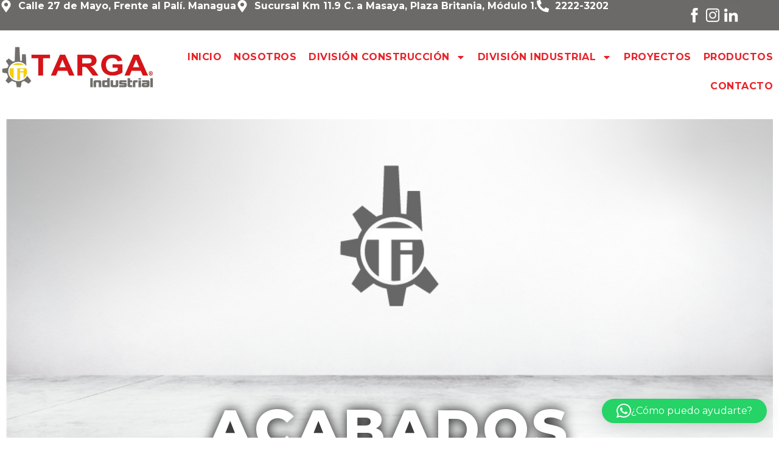

--- FILE ---
content_type: text/html; charset=UTF-8
request_url: https://targaind.com/acabados-superficiales-de-piso/
body_size: 15451
content:
<!doctype html>
<html lang="es">
<head>
	<meta charset="UTF-8">
	<meta name="viewport" content="width=device-width, initial-scale=1">
	<link rel="profile" href="https://gmpg.org/xfn/11">
	<title>Acabados superficiales de piso &#8211; Targa Industrial</title>
<meta name='robots' content='max-image-preview:large' />
	<style>img:is([sizes="auto" i], [sizes^="auto," i]) { contain-intrinsic-size: 3000px 1500px }</style>
	<link rel='dns-prefetch' href='//targaind.com' />
<link rel="alternate" type="application/rss+xml" title="Targa Industrial &raquo; Feed" href="https://targaind.com/feed/" />
<link rel="alternate" type="application/rss+xml" title="Targa Industrial &raquo; Feed de los comentarios" href="https://targaind.com/comments/feed/" />
<script>
window._wpemojiSettings = {"baseUrl":"https:\/\/s.w.org\/images\/core\/emoji\/16.0.1\/72x72\/","ext":".png","svgUrl":"https:\/\/s.w.org\/images\/core\/emoji\/16.0.1\/svg\/","svgExt":".svg","source":{"concatemoji":"https:\/\/targaind.com\/wp-includes\/js\/wp-emoji-release.min.js?ver=6.8.3"}};
/*! This file is auto-generated */
!function(s,n){var o,i,e;function c(e){try{var t={supportTests:e,timestamp:(new Date).valueOf()};sessionStorage.setItem(o,JSON.stringify(t))}catch(e){}}function p(e,t,n){e.clearRect(0,0,e.canvas.width,e.canvas.height),e.fillText(t,0,0);var t=new Uint32Array(e.getImageData(0,0,e.canvas.width,e.canvas.height).data),a=(e.clearRect(0,0,e.canvas.width,e.canvas.height),e.fillText(n,0,0),new Uint32Array(e.getImageData(0,0,e.canvas.width,e.canvas.height).data));return t.every(function(e,t){return e===a[t]})}function u(e,t){e.clearRect(0,0,e.canvas.width,e.canvas.height),e.fillText(t,0,0);for(var n=e.getImageData(16,16,1,1),a=0;a<n.data.length;a++)if(0!==n.data[a])return!1;return!0}function f(e,t,n,a){switch(t){case"flag":return n(e,"\ud83c\udff3\ufe0f\u200d\u26a7\ufe0f","\ud83c\udff3\ufe0f\u200b\u26a7\ufe0f")?!1:!n(e,"\ud83c\udde8\ud83c\uddf6","\ud83c\udde8\u200b\ud83c\uddf6")&&!n(e,"\ud83c\udff4\udb40\udc67\udb40\udc62\udb40\udc65\udb40\udc6e\udb40\udc67\udb40\udc7f","\ud83c\udff4\u200b\udb40\udc67\u200b\udb40\udc62\u200b\udb40\udc65\u200b\udb40\udc6e\u200b\udb40\udc67\u200b\udb40\udc7f");case"emoji":return!a(e,"\ud83e\udedf")}return!1}function g(e,t,n,a){var r="undefined"!=typeof WorkerGlobalScope&&self instanceof WorkerGlobalScope?new OffscreenCanvas(300,150):s.createElement("canvas"),o=r.getContext("2d",{willReadFrequently:!0}),i=(o.textBaseline="top",o.font="600 32px Arial",{});return e.forEach(function(e){i[e]=t(o,e,n,a)}),i}function t(e){var t=s.createElement("script");t.src=e,t.defer=!0,s.head.appendChild(t)}"undefined"!=typeof Promise&&(o="wpEmojiSettingsSupports",i=["flag","emoji"],n.supports={everything:!0,everythingExceptFlag:!0},e=new Promise(function(e){s.addEventListener("DOMContentLoaded",e,{once:!0})}),new Promise(function(t){var n=function(){try{var e=JSON.parse(sessionStorage.getItem(o));if("object"==typeof e&&"number"==typeof e.timestamp&&(new Date).valueOf()<e.timestamp+604800&&"object"==typeof e.supportTests)return e.supportTests}catch(e){}return null}();if(!n){if("undefined"!=typeof Worker&&"undefined"!=typeof OffscreenCanvas&&"undefined"!=typeof URL&&URL.createObjectURL&&"undefined"!=typeof Blob)try{var e="postMessage("+g.toString()+"("+[JSON.stringify(i),f.toString(),p.toString(),u.toString()].join(",")+"));",a=new Blob([e],{type:"text/javascript"}),r=new Worker(URL.createObjectURL(a),{name:"wpTestEmojiSupports"});return void(r.onmessage=function(e){c(n=e.data),r.terminate(),t(n)})}catch(e){}c(n=g(i,f,p,u))}t(n)}).then(function(e){for(var t in e)n.supports[t]=e[t],n.supports.everything=n.supports.everything&&n.supports[t],"flag"!==t&&(n.supports.everythingExceptFlag=n.supports.everythingExceptFlag&&n.supports[t]);n.supports.everythingExceptFlag=n.supports.everythingExceptFlag&&!n.supports.flag,n.DOMReady=!1,n.readyCallback=function(){n.DOMReady=!0}}).then(function(){return e}).then(function(){var e;n.supports.everything||(n.readyCallback(),(e=n.source||{}).concatemoji?t(e.concatemoji):e.wpemoji&&e.twemoji&&(t(e.twemoji),t(e.wpemoji)))}))}((window,document),window._wpemojiSettings);
</script>
<style id='wp-emoji-styles-inline-css'>

	img.wp-smiley, img.emoji {
		display: inline !important;
		border: none !important;
		box-shadow: none !important;
		height: 1em !important;
		width: 1em !important;
		margin: 0 0.07em !important;
		vertical-align: -0.1em !important;
		background: none !important;
		padding: 0 !important;
	}
</style>
<style id='global-styles-inline-css'>
:root{--wp--preset--aspect-ratio--square: 1;--wp--preset--aspect-ratio--4-3: 4/3;--wp--preset--aspect-ratio--3-4: 3/4;--wp--preset--aspect-ratio--3-2: 3/2;--wp--preset--aspect-ratio--2-3: 2/3;--wp--preset--aspect-ratio--16-9: 16/9;--wp--preset--aspect-ratio--9-16: 9/16;--wp--preset--color--black: #000000;--wp--preset--color--cyan-bluish-gray: #abb8c3;--wp--preset--color--white: #ffffff;--wp--preset--color--pale-pink: #f78da7;--wp--preset--color--vivid-red: #cf2e2e;--wp--preset--color--luminous-vivid-orange: #ff6900;--wp--preset--color--luminous-vivid-amber: #fcb900;--wp--preset--color--light-green-cyan: #7bdcb5;--wp--preset--color--vivid-green-cyan: #00d084;--wp--preset--color--pale-cyan-blue: #8ed1fc;--wp--preset--color--vivid-cyan-blue: #0693e3;--wp--preset--color--vivid-purple: #9b51e0;--wp--preset--gradient--vivid-cyan-blue-to-vivid-purple: linear-gradient(135deg,rgba(6,147,227,1) 0%,rgb(155,81,224) 100%);--wp--preset--gradient--light-green-cyan-to-vivid-green-cyan: linear-gradient(135deg,rgb(122,220,180) 0%,rgb(0,208,130) 100%);--wp--preset--gradient--luminous-vivid-amber-to-luminous-vivid-orange: linear-gradient(135deg,rgba(252,185,0,1) 0%,rgba(255,105,0,1) 100%);--wp--preset--gradient--luminous-vivid-orange-to-vivid-red: linear-gradient(135deg,rgba(255,105,0,1) 0%,rgb(207,46,46) 100%);--wp--preset--gradient--very-light-gray-to-cyan-bluish-gray: linear-gradient(135deg,rgb(238,238,238) 0%,rgb(169,184,195) 100%);--wp--preset--gradient--cool-to-warm-spectrum: linear-gradient(135deg,rgb(74,234,220) 0%,rgb(151,120,209) 20%,rgb(207,42,186) 40%,rgb(238,44,130) 60%,rgb(251,105,98) 80%,rgb(254,248,76) 100%);--wp--preset--gradient--blush-light-purple: linear-gradient(135deg,rgb(255,206,236) 0%,rgb(152,150,240) 100%);--wp--preset--gradient--blush-bordeaux: linear-gradient(135deg,rgb(254,205,165) 0%,rgb(254,45,45) 50%,rgb(107,0,62) 100%);--wp--preset--gradient--luminous-dusk: linear-gradient(135deg,rgb(255,203,112) 0%,rgb(199,81,192) 50%,rgb(65,88,208) 100%);--wp--preset--gradient--pale-ocean: linear-gradient(135deg,rgb(255,245,203) 0%,rgb(182,227,212) 50%,rgb(51,167,181) 100%);--wp--preset--gradient--electric-grass: linear-gradient(135deg,rgb(202,248,128) 0%,rgb(113,206,126) 100%);--wp--preset--gradient--midnight: linear-gradient(135deg,rgb(2,3,129) 0%,rgb(40,116,252) 100%);--wp--preset--font-size--small: 13px;--wp--preset--font-size--medium: 20px;--wp--preset--font-size--large: 36px;--wp--preset--font-size--x-large: 42px;--wp--preset--spacing--20: 0.44rem;--wp--preset--spacing--30: 0.67rem;--wp--preset--spacing--40: 1rem;--wp--preset--spacing--50: 1.5rem;--wp--preset--spacing--60: 2.25rem;--wp--preset--spacing--70: 3.38rem;--wp--preset--spacing--80: 5.06rem;--wp--preset--shadow--natural: 6px 6px 9px rgba(0, 0, 0, 0.2);--wp--preset--shadow--deep: 12px 12px 50px rgba(0, 0, 0, 0.4);--wp--preset--shadow--sharp: 6px 6px 0px rgba(0, 0, 0, 0.2);--wp--preset--shadow--outlined: 6px 6px 0px -3px rgba(255, 255, 255, 1), 6px 6px rgba(0, 0, 0, 1);--wp--preset--shadow--crisp: 6px 6px 0px rgba(0, 0, 0, 1);}:root { --wp--style--global--content-size: 800px;--wp--style--global--wide-size: 1200px; }:where(body) { margin: 0; }.wp-site-blocks > .alignleft { float: left; margin-right: 2em; }.wp-site-blocks > .alignright { float: right; margin-left: 2em; }.wp-site-blocks > .aligncenter { justify-content: center; margin-left: auto; margin-right: auto; }:where(.wp-site-blocks) > * { margin-block-start: 24px; margin-block-end: 0; }:where(.wp-site-blocks) > :first-child { margin-block-start: 0; }:where(.wp-site-blocks) > :last-child { margin-block-end: 0; }:root { --wp--style--block-gap: 24px; }:root :where(.is-layout-flow) > :first-child{margin-block-start: 0;}:root :where(.is-layout-flow) > :last-child{margin-block-end: 0;}:root :where(.is-layout-flow) > *{margin-block-start: 24px;margin-block-end: 0;}:root :where(.is-layout-constrained) > :first-child{margin-block-start: 0;}:root :where(.is-layout-constrained) > :last-child{margin-block-end: 0;}:root :where(.is-layout-constrained) > *{margin-block-start: 24px;margin-block-end: 0;}:root :where(.is-layout-flex){gap: 24px;}:root :where(.is-layout-grid){gap: 24px;}.is-layout-flow > .alignleft{float: left;margin-inline-start: 0;margin-inline-end: 2em;}.is-layout-flow > .alignright{float: right;margin-inline-start: 2em;margin-inline-end: 0;}.is-layout-flow > .aligncenter{margin-left: auto !important;margin-right: auto !important;}.is-layout-constrained > .alignleft{float: left;margin-inline-start: 0;margin-inline-end: 2em;}.is-layout-constrained > .alignright{float: right;margin-inline-start: 2em;margin-inline-end: 0;}.is-layout-constrained > .aligncenter{margin-left: auto !important;margin-right: auto !important;}.is-layout-constrained > :where(:not(.alignleft):not(.alignright):not(.alignfull)){max-width: var(--wp--style--global--content-size);margin-left: auto !important;margin-right: auto !important;}.is-layout-constrained > .alignwide{max-width: var(--wp--style--global--wide-size);}body .is-layout-flex{display: flex;}.is-layout-flex{flex-wrap: wrap;align-items: center;}.is-layout-flex > :is(*, div){margin: 0;}body .is-layout-grid{display: grid;}.is-layout-grid > :is(*, div){margin: 0;}body{padding-top: 0px;padding-right: 0px;padding-bottom: 0px;padding-left: 0px;}a:where(:not(.wp-element-button)){text-decoration: underline;}:root :where(.wp-element-button, .wp-block-button__link){background-color: #32373c;border-width: 0;color: #fff;font-family: inherit;font-size: inherit;line-height: inherit;padding: calc(0.667em + 2px) calc(1.333em + 2px);text-decoration: none;}.has-black-color{color: var(--wp--preset--color--black) !important;}.has-cyan-bluish-gray-color{color: var(--wp--preset--color--cyan-bluish-gray) !important;}.has-white-color{color: var(--wp--preset--color--white) !important;}.has-pale-pink-color{color: var(--wp--preset--color--pale-pink) !important;}.has-vivid-red-color{color: var(--wp--preset--color--vivid-red) !important;}.has-luminous-vivid-orange-color{color: var(--wp--preset--color--luminous-vivid-orange) !important;}.has-luminous-vivid-amber-color{color: var(--wp--preset--color--luminous-vivid-amber) !important;}.has-light-green-cyan-color{color: var(--wp--preset--color--light-green-cyan) !important;}.has-vivid-green-cyan-color{color: var(--wp--preset--color--vivid-green-cyan) !important;}.has-pale-cyan-blue-color{color: var(--wp--preset--color--pale-cyan-blue) !important;}.has-vivid-cyan-blue-color{color: var(--wp--preset--color--vivid-cyan-blue) !important;}.has-vivid-purple-color{color: var(--wp--preset--color--vivid-purple) !important;}.has-black-background-color{background-color: var(--wp--preset--color--black) !important;}.has-cyan-bluish-gray-background-color{background-color: var(--wp--preset--color--cyan-bluish-gray) !important;}.has-white-background-color{background-color: var(--wp--preset--color--white) !important;}.has-pale-pink-background-color{background-color: var(--wp--preset--color--pale-pink) !important;}.has-vivid-red-background-color{background-color: var(--wp--preset--color--vivid-red) !important;}.has-luminous-vivid-orange-background-color{background-color: var(--wp--preset--color--luminous-vivid-orange) !important;}.has-luminous-vivid-amber-background-color{background-color: var(--wp--preset--color--luminous-vivid-amber) !important;}.has-light-green-cyan-background-color{background-color: var(--wp--preset--color--light-green-cyan) !important;}.has-vivid-green-cyan-background-color{background-color: var(--wp--preset--color--vivid-green-cyan) !important;}.has-pale-cyan-blue-background-color{background-color: var(--wp--preset--color--pale-cyan-blue) !important;}.has-vivid-cyan-blue-background-color{background-color: var(--wp--preset--color--vivid-cyan-blue) !important;}.has-vivid-purple-background-color{background-color: var(--wp--preset--color--vivid-purple) !important;}.has-black-border-color{border-color: var(--wp--preset--color--black) !important;}.has-cyan-bluish-gray-border-color{border-color: var(--wp--preset--color--cyan-bluish-gray) !important;}.has-white-border-color{border-color: var(--wp--preset--color--white) !important;}.has-pale-pink-border-color{border-color: var(--wp--preset--color--pale-pink) !important;}.has-vivid-red-border-color{border-color: var(--wp--preset--color--vivid-red) !important;}.has-luminous-vivid-orange-border-color{border-color: var(--wp--preset--color--luminous-vivid-orange) !important;}.has-luminous-vivid-amber-border-color{border-color: var(--wp--preset--color--luminous-vivid-amber) !important;}.has-light-green-cyan-border-color{border-color: var(--wp--preset--color--light-green-cyan) !important;}.has-vivid-green-cyan-border-color{border-color: var(--wp--preset--color--vivid-green-cyan) !important;}.has-pale-cyan-blue-border-color{border-color: var(--wp--preset--color--pale-cyan-blue) !important;}.has-vivid-cyan-blue-border-color{border-color: var(--wp--preset--color--vivid-cyan-blue) !important;}.has-vivid-purple-border-color{border-color: var(--wp--preset--color--vivid-purple) !important;}.has-vivid-cyan-blue-to-vivid-purple-gradient-background{background: var(--wp--preset--gradient--vivid-cyan-blue-to-vivid-purple) !important;}.has-light-green-cyan-to-vivid-green-cyan-gradient-background{background: var(--wp--preset--gradient--light-green-cyan-to-vivid-green-cyan) !important;}.has-luminous-vivid-amber-to-luminous-vivid-orange-gradient-background{background: var(--wp--preset--gradient--luminous-vivid-amber-to-luminous-vivid-orange) !important;}.has-luminous-vivid-orange-to-vivid-red-gradient-background{background: var(--wp--preset--gradient--luminous-vivid-orange-to-vivid-red) !important;}.has-very-light-gray-to-cyan-bluish-gray-gradient-background{background: var(--wp--preset--gradient--very-light-gray-to-cyan-bluish-gray) !important;}.has-cool-to-warm-spectrum-gradient-background{background: var(--wp--preset--gradient--cool-to-warm-spectrum) !important;}.has-blush-light-purple-gradient-background{background: var(--wp--preset--gradient--blush-light-purple) !important;}.has-blush-bordeaux-gradient-background{background: var(--wp--preset--gradient--blush-bordeaux) !important;}.has-luminous-dusk-gradient-background{background: var(--wp--preset--gradient--luminous-dusk) !important;}.has-pale-ocean-gradient-background{background: var(--wp--preset--gradient--pale-ocean) !important;}.has-electric-grass-gradient-background{background: var(--wp--preset--gradient--electric-grass) !important;}.has-midnight-gradient-background{background: var(--wp--preset--gradient--midnight) !important;}.has-small-font-size{font-size: var(--wp--preset--font-size--small) !important;}.has-medium-font-size{font-size: var(--wp--preset--font-size--medium) !important;}.has-large-font-size{font-size: var(--wp--preset--font-size--large) !important;}.has-x-large-font-size{font-size: var(--wp--preset--font-size--x-large) !important;}
:root :where(.wp-block-pullquote){font-size: 1.5em;line-height: 1.6;}
</style>
<link rel='stylesheet' id='app_service_email-css' href='https://targaind.com/wp-content/plugins/app_service_email/public/css/app_service_email-public.css?ver=1.2.1' media='all' />
<link rel='stylesheet' id='hello-elementor-css' href='https://targaind.com/wp-content/themes/hello-elementor/assets/css/reset.css?ver=3.4.4' media='all' />
<link rel='stylesheet' id='hello-elementor-theme-style-css' href='https://targaind.com/wp-content/themes/hello-elementor/assets/css/theme.css?ver=3.4.4' media='all' />
<link rel='stylesheet' id='hello-elementor-header-footer-css' href='https://targaind.com/wp-content/themes/hello-elementor/assets/css/header-footer.css?ver=3.4.4' media='all' />
<link rel='stylesheet' id='elementor-frontend-css' href='https://targaind.com/wp-content/plugins/elementor/assets/css/frontend.min.css?ver=3.34.1' media='all' />
<link rel='stylesheet' id='elementor-post-5-css' href='https://targaind.com/wp-content/uploads/elementor/css/post-5.css?ver=1768926160' media='all' />
<link rel='stylesheet' id='widget-icon-list-css' href='https://targaind.com/wp-content/plugins/elementor/assets/css/widget-icon-list.min.css?ver=3.34.1' media='all' />
<link rel='stylesheet' id='widget-image-css' href='https://targaind.com/wp-content/plugins/elementor/assets/css/widget-image.min.css?ver=3.34.1' media='all' />
<link rel='stylesheet' id='widget-nav-menu-css' href='https://targaind.com/wp-content/plugins/elementor-pro/assets/css/widget-nav-menu.min.css?ver=3.25.1' media='all' />
<link rel='stylesheet' id='widget-heading-css' href='https://targaind.com/wp-content/plugins/elementor/assets/css/widget-heading.min.css?ver=3.34.1' media='all' />
<link rel='stylesheet' id='widget-posts-css' href='https://targaind.com/wp-content/plugins/elementor-pro/assets/css/widget-posts.min.css?ver=3.25.1' media='all' />
<link rel='stylesheet' id='elementor-post-993-css' href='https://targaind.com/wp-content/uploads/elementor/css/post-993.css?ver=1768985839' media='all' />
<link rel='stylesheet' id='elementor-post-165-css' href='https://targaind.com/wp-content/uploads/elementor/css/post-165.css?ver=1768926160' media='all' />
<link rel='stylesheet' id='elementor-post-497-css' href='https://targaind.com/wp-content/uploads/elementor/css/post-497.css?ver=1768926161' media='all' />
<link rel='stylesheet' id='bdt-uikit-css' href='https://targaind.com/wp-content/plugins/bdthemes-element-pack/assets/css/bdt-uikit.css?ver=3.21.7' media='all' />
<link rel='stylesheet' id='ep-helper-css' href='https://targaind.com/wp-content/plugins/bdthemes-element-pack/assets/css/ep-helper.css?ver=7.17.5' media='all' />
<link rel='stylesheet' id='elementor-gf-montserrat-css' href='https://fonts.googleapis.com/css?family=Montserrat:100,100italic,200,200italic,300,300italic,400,400italic,500,500italic,600,600italic,700,700italic,800,800italic,900,900italic&#038;display=swap' media='all' />
<script src="https://targaind.com/wp-includes/js/jquery/jquery.min.js?ver=3.7.1" id="jquery-core-js"></script>
<script src="https://targaind.com/wp-includes/js/jquery/jquery-migrate.min.js?ver=3.4.1" id="jquery-migrate-js"></script>
<script src="https://targaind.com/wp-content/plugins/app_service_email/public/js/app_service_email-public.js?ver=1.2.1" id="app_service_email-js"></script>
<link rel="https://api.w.org/" href="https://targaind.com/wp-json/" /><link rel="alternate" title="JSON" type="application/json" href="https://targaind.com/wp-json/wp/v2/pages/993" /><link rel="EditURI" type="application/rsd+xml" title="RSD" href="https://targaind.com/xmlrpc.php?rsd" />
<meta name="generator" content="WordPress 6.8.3" />
<link rel="canonical" href="https://targaind.com/acabados-superficiales-de-piso/" />
<link rel='shortlink' href='https://targaind.com/?p=993' />
<link rel="alternate" title="oEmbed (JSON)" type="application/json+oembed" href="https://targaind.com/wp-json/oembed/1.0/embed?url=https%3A%2F%2Ftargaind.com%2Facabados-superficiales-de-piso%2F" />
<link rel="alternate" title="oEmbed (XML)" type="text/xml+oembed" href="https://targaind.com/wp-json/oembed/1.0/embed?url=https%3A%2F%2Ftargaind.com%2Facabados-superficiales-de-piso%2F&#038;format=xml" />
<meta name="generator" content="Elementor 3.34.1; features: e_font_icon_svg, additional_custom_breakpoints; settings: css_print_method-external, google_font-enabled, font_display-swap">
<div id="fb-root"></div>
<script async defer crossorigin="anonymous" src="https://connect.facebook.net/es_LA/sdk.js#xfbml=1&version=v18.0&appId=1326935058041816" nonce="sKY2JkgS"></script>
			<style>
				.e-con.e-parent:nth-of-type(n+4):not(.e-lazyloaded):not(.e-no-lazyload),
				.e-con.e-parent:nth-of-type(n+4):not(.e-lazyloaded):not(.e-no-lazyload) * {
					background-image: none !important;
				}
				@media screen and (max-height: 1024px) {
					.e-con.e-parent:nth-of-type(n+3):not(.e-lazyloaded):not(.e-no-lazyload),
					.e-con.e-parent:nth-of-type(n+3):not(.e-lazyloaded):not(.e-no-lazyload) * {
						background-image: none !important;
					}
				}
				@media screen and (max-height: 640px) {
					.e-con.e-parent:nth-of-type(n+2):not(.e-lazyloaded):not(.e-no-lazyload),
					.e-con.e-parent:nth-of-type(n+2):not(.e-lazyloaded):not(.e-no-lazyload) * {
						background-image: none !important;
					}
				}
			</style>
			<link rel="icon" href="https://targaind.com/wp-content/uploads/2025/10/cropped-circulo-logo-2-32x32.png" sizes="32x32" />
<link rel="icon" href="https://targaind.com/wp-content/uploads/2025/10/cropped-circulo-logo-2-192x192.png" sizes="192x192" />
<link rel="apple-touch-icon" href="https://targaind.com/wp-content/uploads/2025/10/cropped-circulo-logo-2-180x180.png" />
<meta name="msapplication-TileImage" content="https://targaind.com/wp-content/uploads/2025/10/cropped-circulo-logo-2-270x270.png" />
</head>
<body class="wp-singular page-template-default page page-id-993 wp-custom-logo wp-embed-responsive wp-theme-hello-elementor hello-elementor-default elementor-default elementor-kit-5 elementor-page elementor-page-993">

<style>
	.colorRojo
	{
		color: #e82329;
	}
.caf-filter-container.caf-filter-layout3 li a {
    color: #1d1d1d;
	line-height:20px !important;
}

</style>

<a class="skip-link screen-reader-text" href="#content">Ir al contenido</a>

		<div data-elementor-type="header" data-elementor-id="165" class="elementor elementor-165 elementor-location-header" data-elementor-settings="{&quot;element_pack_global_tooltip_width&quot;:{&quot;unit&quot;:&quot;px&quot;,&quot;size&quot;:&quot;&quot;,&quot;sizes&quot;:[]},&quot;element_pack_global_tooltip_width_tablet&quot;:{&quot;unit&quot;:&quot;px&quot;,&quot;size&quot;:&quot;&quot;,&quot;sizes&quot;:[]},&quot;element_pack_global_tooltip_width_mobile&quot;:{&quot;unit&quot;:&quot;px&quot;,&quot;size&quot;:&quot;&quot;,&quot;sizes&quot;:[]},&quot;element_pack_global_tooltip_padding&quot;:{&quot;unit&quot;:&quot;px&quot;,&quot;top&quot;:&quot;&quot;,&quot;right&quot;:&quot;&quot;,&quot;bottom&quot;:&quot;&quot;,&quot;left&quot;:&quot;&quot;,&quot;isLinked&quot;:true},&quot;element_pack_global_tooltip_padding_tablet&quot;:{&quot;unit&quot;:&quot;px&quot;,&quot;top&quot;:&quot;&quot;,&quot;right&quot;:&quot;&quot;,&quot;bottom&quot;:&quot;&quot;,&quot;left&quot;:&quot;&quot;,&quot;isLinked&quot;:true},&quot;element_pack_global_tooltip_padding_mobile&quot;:{&quot;unit&quot;:&quot;px&quot;,&quot;top&quot;:&quot;&quot;,&quot;right&quot;:&quot;&quot;,&quot;bottom&quot;:&quot;&quot;,&quot;left&quot;:&quot;&quot;,&quot;isLinked&quot;:true},&quot;element_pack_global_tooltip_border_radius&quot;:{&quot;unit&quot;:&quot;px&quot;,&quot;top&quot;:&quot;&quot;,&quot;right&quot;:&quot;&quot;,&quot;bottom&quot;:&quot;&quot;,&quot;left&quot;:&quot;&quot;,&quot;isLinked&quot;:true},&quot;element_pack_global_tooltip_border_radius_tablet&quot;:{&quot;unit&quot;:&quot;px&quot;,&quot;top&quot;:&quot;&quot;,&quot;right&quot;:&quot;&quot;,&quot;bottom&quot;:&quot;&quot;,&quot;left&quot;:&quot;&quot;,&quot;isLinked&quot;:true},&quot;element_pack_global_tooltip_border_radius_mobile&quot;:{&quot;unit&quot;:&quot;px&quot;,&quot;top&quot;:&quot;&quot;,&quot;right&quot;:&quot;&quot;,&quot;bottom&quot;:&quot;&quot;,&quot;left&quot;:&quot;&quot;,&quot;isLinked&quot;:true}}" data-elementor-post-type="elementor_library">
			<div class="elementor-element elementor-element-730e54e e-flex e-con-boxed e-con e-parent" data-id="730e54e" data-element_type="container" data-settings="{&quot;background_background&quot;:&quot;classic&quot;}">
					<div class="e-con-inner">
		<div class="elementor-element elementor-element-cdfe0a4 e-con-full e-flex e-con e-child" data-id="cdfe0a4" data-element_type="container">
				<div class="elementor-element elementor-element-a8d1eed elementor-icon-list--layout-inline elementor-align-start elementor-mobile-align-start elementor-list-item-link-full_width elementor-widget elementor-widget-icon-list" data-id="a8d1eed" data-element_type="widget" data-widget_type="icon-list.default">
				<div class="elementor-widget-container">
							<ul class="elementor-icon-list-items elementor-inline-items">
							<li class="elementor-icon-list-item elementor-inline-item">
											<span class="elementor-icon-list-icon">
							<svg aria-hidden="true" class="e-font-icon-svg e-fas-map-marker-alt" viewBox="0 0 384 512" xmlns="http://www.w3.org/2000/svg"><path d="M172.268 501.67C26.97 291.031 0 269.413 0 192 0 85.961 85.961 0 192 0s192 85.961 192 192c0 77.413-26.97 99.031-172.268 309.67-9.535 13.774-29.93 13.773-39.464 0zM192 272c44.183 0 80-35.817 80-80s-35.817-80-80-80-80 35.817-80 80 35.817 80 80 80z"></path></svg>						</span>
										<span class="elementor-icon-list-text">Calle 27 de Mayo, Frente al Palí. Managua</span>
									</li>
								<li class="elementor-icon-list-item elementor-inline-item">
											<span class="elementor-icon-list-icon">
							<svg aria-hidden="true" class="e-font-icon-svg e-fas-map-marker-alt" viewBox="0 0 384 512" xmlns="http://www.w3.org/2000/svg"><path d="M172.268 501.67C26.97 291.031 0 269.413 0 192 0 85.961 85.961 0 192 0s192 85.961 192 192c0 77.413-26.97 99.031-172.268 309.67-9.535 13.774-29.93 13.773-39.464 0zM192 272c44.183 0 80-35.817 80-80s-35.817-80-80-80-80 35.817-80 80 35.817 80 80 80z"></path></svg>						</span>
										<span class="elementor-icon-list-text">Sucursal Km 11.9 C. a Masaya, Plaza Britania, Módulo 1.</span>
									</li>
								<li class="elementor-icon-list-item elementor-inline-item">
											<span class="elementor-icon-list-icon">
							<svg aria-hidden="true" class="e-font-icon-svg e-fas-phone-alt" viewBox="0 0 512 512" xmlns="http://www.w3.org/2000/svg"><path d="M497.39 361.8l-112-48a24 24 0 0 0-28 6.9l-49.6 60.6A370.66 370.66 0 0 1 130.6 204.11l60.6-49.6a23.94 23.94 0 0 0 6.9-28l-48-112A24.16 24.16 0 0 0 122.6.61l-104 24A24 24 0 0 0 0 48c0 256.5 207.9 464 464 464a24 24 0 0 0 23.4-18.6l24-104a24.29 24.29 0 0 0-14.01-27.6z"></path></svg>						</span>
										<span class="elementor-icon-list-text">2222-3202</span>
									</li>
						</ul>
						</div>
				</div>
				</div>
		<div class="elementor-element elementor-element-8b360cf e-con-full e-flex e-con e-child" data-id="8b360cf" data-element_type="container">
				<div class="elementor-element elementor-element-6c57622 elementor-widget elementor-widget-image" data-id="6c57622" data-element_type="widget" data-widget_type="image.default">
				<div class="elementor-widget-container">
																<a href="https://www.facebook.com/targaindustrial">
							<img src="https://targaind.com/wp-content/uploads/elementor/thumbs/FB-rcl313i7jzljtb62rkj4du348b5ulvzxg83l361f90.png" title="FB" alt="FB" loading="lazy" />								</a>
															</div>
				</div>
				<div class="elementor-element elementor-element-841b5e0 elementor-widget elementor-widget-image" data-id="841b5e0" data-element_type="widget" data-widget_type="image.default">
				<div class="elementor-widget-container">
																<a href="https://www.instagram.com/targa.industrial/">
							<img src="https://targaind.com/wp-content/uploads/elementor/thumbs/IG-rcl314g1qtmu4x4pm2xqybuktp17tl3nscr2kg012s.png" title="IG" alt="IG" loading="lazy" />								</a>
															</div>
				</div>
				<div class="elementor-element elementor-element-613dd48 elementor-widget elementor-widget-image" data-id="613dd48" data-element_type="widget" data-widget_type="image.default">
				<div class="elementor-widget-container">
																<a href="https://www.linkedin.com/company/targa-industrial-sa">
							<img src="https://targaind.com/wp-content/uploads/elementor/thumbs/ICONO-LINKEDIN-rcl31a32vtuk2kwip5didafce09f3rq1t4nzg3ro1g.png" title="ICONO LINKEDIN" alt="ICONO LINKEDIN" loading="lazy" />								</a>
															</div>
				</div>
				</div>
					</div>
				</div>
		<div class="elementor-element elementor-element-37b4981 e-con-full e-flex e-con e-parent" data-id="37b4981" data-element_type="container">
		<div class="elementor-element elementor-element-5ca4e3d e-flex e-con-boxed e-con e-child" data-id="5ca4e3d" data-element_type="container">
					<div class="e-con-inner">
		<div class="elementor-element elementor-element-e281f4b e-con-full e-flex e-con e-child" data-id="e281f4b" data-element_type="container">
				<div class="elementor-element elementor-element-abf684c elementor-widget elementor-widget-image" data-id="abf684c" data-element_type="widget" data-widget_type="image.default">
				<div class="elementor-widget-container">
																<a href="https://targaind.com">
							<img fetchpriority="high" width="800" height="222" src="https://targaind.com/wp-content/uploads/2023/12/Logo-targa-900x250-1.jpg" class="attachment-large size-large wp-image-205" alt="" srcset="https://targaind.com/wp-content/uploads/2023/12/Logo-targa-900x250-1.jpg 900w, https://targaind.com/wp-content/uploads/2023/12/Logo-targa-900x250-1-300x83.jpg 300w, https://targaind.com/wp-content/uploads/2023/12/Logo-targa-900x250-1-768x213.jpg 768w" sizes="(max-width: 800px) 100vw, 800px" />								</a>
															</div>
				</div>
				</div>
		<div class="elementor-element elementor-element-91bef2a e-con-full e-flex e-con e-child" data-id="91bef2a" data-element_type="container">
				<div class="elementor-element elementor-element-3ed5b49 elementor-nav-menu__align-end elementor-nav-menu--stretch elementor-nav-menu--dropdown-tablet elementor-nav-menu__text-align-aside elementor-nav-menu--toggle elementor-nav-menu--burger elementor-widget elementor-widget-nav-menu" data-id="3ed5b49" data-element_type="widget" data-settings="{&quot;full_width&quot;:&quot;stretch&quot;,&quot;layout&quot;:&quot;horizontal&quot;,&quot;submenu_icon&quot;:{&quot;value&quot;:&quot;&lt;svg class=\&quot;e-font-icon-svg e-fas-caret-down\&quot; viewBox=\&quot;0 0 320 512\&quot; xmlns=\&quot;http:\/\/www.w3.org\/2000\/svg\&quot;&gt;&lt;path d=\&quot;M31.3 192h257.3c17.8 0 26.7 21.5 14.1 34.1L174.1 354.8c-7.8 7.8-20.5 7.8-28.3 0L17.2 226.1C4.6 213.5 13.5 192 31.3 192z\&quot;&gt;&lt;\/path&gt;&lt;\/svg&gt;&quot;,&quot;library&quot;:&quot;fa-solid&quot;},&quot;toggle&quot;:&quot;burger&quot;}" data-widget_type="nav-menu.default">
				<div class="elementor-widget-container">
								<nav aria-label="Menu" class="elementor-nav-menu--main elementor-nav-menu__container elementor-nav-menu--layout-horizontal e--pointer-none">
				<ul id="menu-1-3ed5b49" class="elementor-nav-menu"><li class="menu-item menu-item-type-custom menu-item-object-custom menu-item-home menu-item-196"><a href="https://targaind.com" class="elementor-item">Inicio</a></li>
<li class="menu-item menu-item-type-post_type menu-item-object-page menu-item-596"><a href="https://targaind.com/nosotros/" class="elementor-item">Nosotros</a></li>
<li class="menu-item menu-item-type-post_type menu-item-object-page current-menu-ancestor current-menu-parent current_page_parent current_page_ancestor menu-item-has-children menu-item-609"><a href="https://targaind.com/division-construccion/" class="elementor-item">División Construcción</a>
<ul class="sub-menu elementor-nav-menu--dropdown">
	<li class="menu-item menu-item-type-custom menu-item-object-custom menu-item-2998"><a href="https://targaind.com/reparacion-de-concreto-y-reforzamiento-estructural/" class="elementor-sub-item">REPARACION DE CONCRETO Y REFORZAMIENTO ESTRUCTURAL</a></li>
	<li class="menu-item menu-item-type-custom menu-item-object-custom menu-item-2999"><a href="https://targaind.com/aditivo-para-concretos-y-morteros/" class="elementor-sub-item">ADITIVOS PARA CONCRETOS Y MORTEROS</a></li>
	<li class="menu-item menu-item-type-custom menu-item-object-custom menu-item-3000"><a href="https://targaind.com/impermeabilizacion-integral-y-de-cubierta/" class="elementor-sub-item">IMPERMEABILIZACIÓN INTEGRAL Y DE CUBIERTA</a></li>
	<li class="menu-item menu-item-type-custom menu-item-object-custom current-menu-item menu-item-3001"><a href="https://targaind.com/acabados-superficiales-de-piso/" aria-current="page" class="elementor-sub-item elementor-item-active">ACABADOS SUPERFICIALES DE PISOS</a></li>
	<li class="menu-item menu-item-type-custom menu-item-object-custom menu-item-3002"><a href="https://targaind.com/sellado-de-juntas/" class="elementor-sub-item">SELLADO DE JUNTAS</a></li>
</ul>
</li>
<li class="menu-item menu-item-type-post_type menu-item-object-page menu-item-has-children menu-item-664"><a href="https://targaind.com/division-industrial/" class="elementor-item">División Industrial</a>
<ul class="sub-menu elementor-nav-menu--dropdown">
	<li class="menu-item menu-item-type-custom menu-item-object-custom menu-item-3010"><a href="https://targaind.com/empaquetadura-para-uso-en-bombas-y-valvulas/" class="elementor-sub-item">EMPAQUETADURAS PARA USO EN BOMBAS Y VÁLVULAS</a></li>
	<li class="menu-item menu-item-type-custom menu-item-object-custom menu-item-3011"><a href="https://targaind.com/especialidades-de-mantenimiento-industrial/" class="elementor-sub-item">ESPECIALIDADES DE MANTENIMIENTO INDUSTRIAL</a></li>
	<li class="menu-item menu-item-type-custom menu-item-object-custom menu-item-3012"><a href="https://targaind.com/limpiadores-y-desengrasantes/" class="elementor-sub-item">LIMPIADORES Y DESENGRASANTES</a></li>
	<li class="menu-item menu-item-type-custom menu-item-object-custom menu-item-3013"><a href="https://targaind.com/recubrimiento-y-reparacion-metalica-de-equipos-en-las-industrias/" class="elementor-sub-item">RECUBRIMIENTO Y REPARACIÓN METÁLICA DE EQUIPOS EN LAS INDUSTRIAS</a></li>
	<li class="menu-item menu-item-type-custom menu-item-object-custom menu-item-3014"><a href="https://targaind.com/herramientas-para-corte-y-empacado/" class="elementor-sub-item">HERRAMIENTAS PARA CORTE Y EMPACADO</a></li>
	<li class="menu-item menu-item-type-custom menu-item-object-custom menu-item-3015"><a href="https://targaind.com/sellos-mecanicos-para-uso-en-bombas-y-compresores/" class="elementor-sub-item">SELLOS MECÁNICOS PARA USO EN BOMBAS Y COMPRESORES</a></li>
	<li class="menu-item menu-item-type-custom menu-item-object-custom menu-item-3016"><a href="https://targaind.com/membranas-elastromericas-grado-industrial/" class="elementor-sub-item">MEMBRANAS ELASTOMÉRICAS GRADO INDUSTRIAL</a></li>
	<li class="menu-item menu-item-type-custom menu-item-object-custom menu-item-3017"><a href="https://targaind.com/sistemas-de-recubrimientos-y-pisos-industriales/" class="elementor-sub-item">SISTEMAS DE RECUBRIMIENTOS Y PISOS INDUSTRIALES</a></li>
</ul>
</li>
<li class="menu-item menu-item-type-post_type menu-item-object-page menu-item-677"><a href="https://targaind.com/proyectos/" class="elementor-item">Proyectos</a></li>
<li class="menu-item menu-item-type-post_type menu-item-object-page menu-item-2408"><a href="https://targaind.com/productos/" class="elementor-item">Productos</a></li>
<li class="menu-item menu-item-type-post_type menu-item-object-page menu-item-792"><a href="https://targaind.com/contactanos/" class="elementor-item">Contacto</a></li>
</ul>			</nav>
					<div class="elementor-menu-toggle" role="button" tabindex="0" aria-label="Menu Toggle" aria-expanded="false">
			<svg aria-hidden="true" role="presentation" class="elementor-menu-toggle__icon--open e-font-icon-svg e-eicon-menu-bar" viewBox="0 0 1000 1000" xmlns="http://www.w3.org/2000/svg"><path d="M104 333H896C929 333 958 304 958 271S929 208 896 208H104C71 208 42 237 42 271S71 333 104 333ZM104 583H896C929 583 958 554 958 521S929 458 896 458H104C71 458 42 487 42 521S71 583 104 583ZM104 833H896C929 833 958 804 958 771S929 708 896 708H104C71 708 42 737 42 771S71 833 104 833Z"></path></svg><svg aria-hidden="true" role="presentation" class="elementor-menu-toggle__icon--close e-font-icon-svg e-eicon-close" viewBox="0 0 1000 1000" xmlns="http://www.w3.org/2000/svg"><path d="M742 167L500 408 258 167C246 154 233 150 217 150 196 150 179 158 167 167 154 179 150 196 150 212 150 229 154 242 171 254L408 500 167 742C138 771 138 800 167 829 196 858 225 858 254 829L496 587 738 829C750 842 767 846 783 846 800 846 817 842 829 829 842 817 846 804 846 783 846 767 842 750 829 737L588 500 833 258C863 229 863 200 833 171 804 137 775 137 742 167Z"></path></svg>			<span class="elementor-screen-only">Menu</span>
		</div>
					<nav class="elementor-nav-menu--dropdown elementor-nav-menu__container" aria-hidden="true">
				<ul id="menu-2-3ed5b49" class="elementor-nav-menu"><li class="menu-item menu-item-type-custom menu-item-object-custom menu-item-home menu-item-196"><a href="https://targaind.com" class="elementor-item" tabindex="-1">Inicio</a></li>
<li class="menu-item menu-item-type-post_type menu-item-object-page menu-item-596"><a href="https://targaind.com/nosotros/" class="elementor-item" tabindex="-1">Nosotros</a></li>
<li class="menu-item menu-item-type-post_type menu-item-object-page current-menu-ancestor current-menu-parent current_page_parent current_page_ancestor menu-item-has-children menu-item-609"><a href="https://targaind.com/division-construccion/" class="elementor-item" tabindex="-1">División Construcción</a>
<ul class="sub-menu elementor-nav-menu--dropdown">
	<li class="menu-item menu-item-type-custom menu-item-object-custom menu-item-2998"><a href="https://targaind.com/reparacion-de-concreto-y-reforzamiento-estructural/" class="elementor-sub-item" tabindex="-1">REPARACION DE CONCRETO Y REFORZAMIENTO ESTRUCTURAL</a></li>
	<li class="menu-item menu-item-type-custom menu-item-object-custom menu-item-2999"><a href="https://targaind.com/aditivo-para-concretos-y-morteros/" class="elementor-sub-item" tabindex="-1">ADITIVOS PARA CONCRETOS Y MORTEROS</a></li>
	<li class="menu-item menu-item-type-custom menu-item-object-custom menu-item-3000"><a href="https://targaind.com/impermeabilizacion-integral-y-de-cubierta/" class="elementor-sub-item" tabindex="-1">IMPERMEABILIZACIÓN INTEGRAL Y DE CUBIERTA</a></li>
	<li class="menu-item menu-item-type-custom menu-item-object-custom current-menu-item menu-item-3001"><a href="https://targaind.com/acabados-superficiales-de-piso/" aria-current="page" class="elementor-sub-item elementor-item-active" tabindex="-1">ACABADOS SUPERFICIALES DE PISOS</a></li>
	<li class="menu-item menu-item-type-custom menu-item-object-custom menu-item-3002"><a href="https://targaind.com/sellado-de-juntas/" class="elementor-sub-item" tabindex="-1">SELLADO DE JUNTAS</a></li>
</ul>
</li>
<li class="menu-item menu-item-type-post_type menu-item-object-page menu-item-has-children menu-item-664"><a href="https://targaind.com/division-industrial/" class="elementor-item" tabindex="-1">División Industrial</a>
<ul class="sub-menu elementor-nav-menu--dropdown">
	<li class="menu-item menu-item-type-custom menu-item-object-custom menu-item-3010"><a href="https://targaind.com/empaquetadura-para-uso-en-bombas-y-valvulas/" class="elementor-sub-item" tabindex="-1">EMPAQUETADURAS PARA USO EN BOMBAS Y VÁLVULAS</a></li>
	<li class="menu-item menu-item-type-custom menu-item-object-custom menu-item-3011"><a href="https://targaind.com/especialidades-de-mantenimiento-industrial/" class="elementor-sub-item" tabindex="-1">ESPECIALIDADES DE MANTENIMIENTO INDUSTRIAL</a></li>
	<li class="menu-item menu-item-type-custom menu-item-object-custom menu-item-3012"><a href="https://targaind.com/limpiadores-y-desengrasantes/" class="elementor-sub-item" tabindex="-1">LIMPIADORES Y DESENGRASANTES</a></li>
	<li class="menu-item menu-item-type-custom menu-item-object-custom menu-item-3013"><a href="https://targaind.com/recubrimiento-y-reparacion-metalica-de-equipos-en-las-industrias/" class="elementor-sub-item" tabindex="-1">RECUBRIMIENTO Y REPARACIÓN METÁLICA DE EQUIPOS EN LAS INDUSTRIAS</a></li>
	<li class="menu-item menu-item-type-custom menu-item-object-custom menu-item-3014"><a href="https://targaind.com/herramientas-para-corte-y-empacado/" class="elementor-sub-item" tabindex="-1">HERRAMIENTAS PARA CORTE Y EMPACADO</a></li>
	<li class="menu-item menu-item-type-custom menu-item-object-custom menu-item-3015"><a href="https://targaind.com/sellos-mecanicos-para-uso-en-bombas-y-compresores/" class="elementor-sub-item" tabindex="-1">SELLOS MECÁNICOS PARA USO EN BOMBAS Y COMPRESORES</a></li>
	<li class="menu-item menu-item-type-custom menu-item-object-custom menu-item-3016"><a href="https://targaind.com/membranas-elastromericas-grado-industrial/" class="elementor-sub-item" tabindex="-1">MEMBRANAS ELASTOMÉRICAS GRADO INDUSTRIAL</a></li>
	<li class="menu-item menu-item-type-custom menu-item-object-custom menu-item-3017"><a href="https://targaind.com/sistemas-de-recubrimientos-y-pisos-industriales/" class="elementor-sub-item" tabindex="-1">SISTEMAS DE RECUBRIMIENTOS Y PISOS INDUSTRIALES</a></li>
</ul>
</li>
<li class="menu-item menu-item-type-post_type menu-item-object-page menu-item-677"><a href="https://targaind.com/proyectos/" class="elementor-item" tabindex="-1">Proyectos</a></li>
<li class="menu-item menu-item-type-post_type menu-item-object-page menu-item-2408"><a href="https://targaind.com/productos/" class="elementor-item" tabindex="-1">Productos</a></li>
<li class="menu-item menu-item-type-post_type menu-item-object-page menu-item-792"><a href="https://targaind.com/contactanos/" class="elementor-item" tabindex="-1">Contacto</a></li>
</ul>			</nav>
						</div>
				</div>
				</div>
					</div>
				</div>
				</div>
				</div>
		
<main id="content" class="site-main post-993 page type-page status-publish hentry">

	
	<div class="page-content">
				<div data-elementor-type="wp-page" data-elementor-id="993" class="elementor elementor-993" data-elementor-settings="{&quot;element_pack_global_tooltip_width&quot;:{&quot;unit&quot;:&quot;px&quot;,&quot;size&quot;:&quot;&quot;,&quot;sizes&quot;:[]},&quot;element_pack_global_tooltip_width_tablet&quot;:{&quot;unit&quot;:&quot;px&quot;,&quot;size&quot;:&quot;&quot;,&quot;sizes&quot;:[]},&quot;element_pack_global_tooltip_width_mobile&quot;:{&quot;unit&quot;:&quot;px&quot;,&quot;size&quot;:&quot;&quot;,&quot;sizes&quot;:[]},&quot;element_pack_global_tooltip_padding&quot;:{&quot;unit&quot;:&quot;px&quot;,&quot;top&quot;:&quot;&quot;,&quot;right&quot;:&quot;&quot;,&quot;bottom&quot;:&quot;&quot;,&quot;left&quot;:&quot;&quot;,&quot;isLinked&quot;:true},&quot;element_pack_global_tooltip_padding_tablet&quot;:{&quot;unit&quot;:&quot;px&quot;,&quot;top&quot;:&quot;&quot;,&quot;right&quot;:&quot;&quot;,&quot;bottom&quot;:&quot;&quot;,&quot;left&quot;:&quot;&quot;,&quot;isLinked&quot;:true},&quot;element_pack_global_tooltip_padding_mobile&quot;:{&quot;unit&quot;:&quot;px&quot;,&quot;top&quot;:&quot;&quot;,&quot;right&quot;:&quot;&quot;,&quot;bottom&quot;:&quot;&quot;,&quot;left&quot;:&quot;&quot;,&quot;isLinked&quot;:true},&quot;element_pack_global_tooltip_border_radius&quot;:{&quot;unit&quot;:&quot;px&quot;,&quot;top&quot;:&quot;&quot;,&quot;right&quot;:&quot;&quot;,&quot;bottom&quot;:&quot;&quot;,&quot;left&quot;:&quot;&quot;,&quot;isLinked&quot;:true},&quot;element_pack_global_tooltip_border_radius_tablet&quot;:{&quot;unit&quot;:&quot;px&quot;,&quot;top&quot;:&quot;&quot;,&quot;right&quot;:&quot;&quot;,&quot;bottom&quot;:&quot;&quot;,&quot;left&quot;:&quot;&quot;,&quot;isLinked&quot;:true},&quot;element_pack_global_tooltip_border_radius_mobile&quot;:{&quot;unit&quot;:&quot;px&quot;,&quot;top&quot;:&quot;&quot;,&quot;right&quot;:&quot;&quot;,&quot;bottom&quot;:&quot;&quot;,&quot;left&quot;:&quot;&quot;,&quot;isLinked&quot;:true}}" data-elementor-post-type="page">
				<div class="elementor-element elementor-element-8c550bf e-con-full e-flex e-con e-parent" data-id="8c550bf" data-element_type="container">
		<div class="elementor-element elementor-element-8e6eed2 e-flex e-con-boxed e-con e-child" data-id="8e6eed2" data-element_type="container">
					<div class="e-con-inner">
		<div class="elementor-element elementor-element-789de1e e-flex e-con-boxed e-con e-child" data-id="789de1e" data-element_type="container">
					<div class="e-con-inner">
				<div class="elementor-element elementor-element-be37634 elementor-widget elementor-widget-image" data-id="be37634" data-element_type="widget" data-widget_type="image.default">
				<div class="elementor-widget-container">
															<img decoding="async" width="800" height="391" src="https://targaind.com/wp-content/uploads/2023/12/banner_fondo.jpg" class="attachment-large size-large wp-image-978" alt="" srcset="https://targaind.com/wp-content/uploads/2023/12/banner_fondo.jpg 1024w, https://targaind.com/wp-content/uploads/2023/12/banner_fondo-300x146.jpg 300w, https://targaind.com/wp-content/uploads/2023/12/banner_fondo-768x375.jpg 768w" sizes="(max-width: 800px) 100vw, 800px" />															</div>
				</div>
				<div class="elementor-element elementor-element-b9e9acf elementor-widget elementor-widget-heading" data-id="b9e9acf" data-element_type="widget" data-widget_type="heading.default">
				<div class="elementor-widget-container">
					<h1 class="elementor-heading-title elementor-size-default">ACABADOS SUPERFICIALES DE PISO</h1>				</div>
				</div>
					</div>
				</div>
					</div>
				</div>
				</div>
		<div class="elementor-element elementor-element-6438f8b e-flex e-con-boxed e-con e-parent" data-id="6438f8b" data-element_type="container">
					<div class="e-con-inner">
		<div class="elementor-element elementor-element-80e7d4d e-con-full e-transform e-flex e-con e-child" data-id="80e7d4d" data-element_type="container" data-settings="{&quot;background_background&quot;:&quot;classic&quot;,&quot;_transform_translateX_effect_hover&quot;:{&quot;unit&quot;:&quot;px&quot;,&quot;size&quot;:3,&quot;sizes&quot;:[]},&quot;_transform_translateY_effect_hover&quot;:{&quot;unit&quot;:&quot;px&quot;,&quot;size&quot;:-3,&quot;sizes&quot;:[]},&quot;_transform_translateX_effect_hover_tablet&quot;:{&quot;unit&quot;:&quot;px&quot;,&quot;size&quot;:&quot;&quot;,&quot;sizes&quot;:[]},&quot;_transform_translateX_effect_hover_mobile&quot;:{&quot;unit&quot;:&quot;px&quot;,&quot;size&quot;:&quot;&quot;,&quot;sizes&quot;:[]},&quot;_transform_translateY_effect_hover_tablet&quot;:{&quot;unit&quot;:&quot;px&quot;,&quot;size&quot;:&quot;&quot;,&quot;sizes&quot;:[]},&quot;_transform_translateY_effect_hover_mobile&quot;:{&quot;unit&quot;:&quot;px&quot;,&quot;size&quot;:&quot;&quot;,&quot;sizes&quot;:[]}}">
				<div class="elementor-element elementor-element-23e45e1 elementor-widget elementor-widget-heading" data-id="23e45e1" data-element_type="widget" data-widget_type="heading.default">
				<div class="elementor-widget-container">
					<h5 class="elementor-heading-title elementor-size-default">Ofrecemos una amplia gama de pisos industriales y revestimientos que buscan suplir las exigencias de ataques químicos y mecánicos que ocurren en un determinado proceso industrial. Ofrecemos soluciones para autonivelación de pisos, endurecimiento de alta resistencia al desgaste y mayor durabilidad.</h5>				</div>
				</div>
				</div>
					</div>
				</div>
		<div class="elementor-element elementor-element-a6c2783 e-flex e-con-boxed e-con e-parent" data-id="a6c2783" data-element_type="container">
					<div class="e-con-inner">
		<div class="elementor-element elementor-element-88696e5 e-con-full e-flex e-con e-child" data-id="88696e5" data-element_type="container" data-settings="{&quot;background_background&quot;:&quot;classic&quot;}">
				<div class="elementor-element elementor-element-57bb74f elementor-widget elementor-widget-heading" data-id="57bb74f" data-element_type="widget" data-widget_type="heading.default">
				<div class="elementor-widget-container">
					<h2 class="elementor-heading-title elementor-size-default">PRODUCTOS RECOMENDADOS</h2>				</div>
				</div>
				</div>
					</div>
				</div>
		<div class="elementor-element elementor-element-8a55ee6 e-flex e-con-boxed e-con e-parent" data-id="8a55ee6" data-element_type="container">
					<div class="e-con-inner">
				<div class="elementor-element elementor-element-0063e36 elementor-posts--align-center elementor-grid-3 elementor-grid-tablet-2 elementor-grid-mobile-1 elementor-posts--thumbnail-top elementor-widget elementor-widget-posts" data-id="0063e36" data-element_type="widget" data-settings="{&quot;classic_masonry&quot;:&quot;yes&quot;,&quot;classic_row_gap&quot;:{&quot;unit&quot;:&quot;px&quot;,&quot;size&quot;:40,&quot;sizes&quot;:[]},&quot;pagination_type&quot;:&quot;load_more_infinite_scroll&quot;,&quot;classic_columns&quot;:&quot;3&quot;,&quot;classic_columns_tablet&quot;:&quot;2&quot;,&quot;classic_columns_mobile&quot;:&quot;1&quot;,&quot;classic_row_gap_tablet&quot;:{&quot;unit&quot;:&quot;px&quot;,&quot;size&quot;:&quot;&quot;,&quot;sizes&quot;:[]},&quot;classic_row_gap_mobile&quot;:{&quot;unit&quot;:&quot;px&quot;,&quot;size&quot;:&quot;&quot;,&quot;sizes&quot;:[]},&quot;load_more_spinner&quot;:{&quot;value&quot;:&quot;fas fa-spinner&quot;,&quot;library&quot;:&quot;fa-solid&quot;}}" data-widget_type="posts.classic">
				<div class="elementor-widget-container">
							<div class="elementor-posts-container elementor-posts elementor-posts--skin-classic elementor-grid">
				<article class="elementor-post elementor-grid-item post-1394 post type-post status-publish format-standard has-post-thumbnail hentry category-acabados-superficiales-de-pisos category-productos">
				<a class="elementor-post__thumbnail__link" href="https://targaind.com/sikapiso40/" tabindex="-1" >
			<div class="elementor-post__thumbnail"><img decoding="async" width="300" height="300" src="https://targaind.com/wp-content/uploads/2023/12/SikaPiso-40-300x300.png" class="attachment-medium size-medium wp-image-1223" alt="" srcset="https://targaind.com/wp-content/uploads/2023/12/SikaPiso-40-300x300.png 300w, https://targaind.com/wp-content/uploads/2023/12/SikaPiso-40-150x150.png 150w, https://targaind.com/wp-content/uploads/2023/12/SikaPiso-40-768x768.png 768w, https://targaind.com/wp-content/uploads/2023/12/SikaPiso-40.png 1000w" sizes="(max-width: 300px) 100vw, 300px" /></div>
		</a>
				<div class="elementor-post__text">
				<h3 class="elementor-post__title">
			<a href="https://targaind.com/sikapiso40/" >
				SikaPiso40			</a>
		</h3>
		
		<a class="elementor-post__read-more" href="https://targaind.com/sikapiso40/" aria-label="Read more about SikaPiso40" tabindex="-1" >
			Leer Más »		</a>

				</div>
				</article>
				<article class="elementor-post elementor-grid-item post-1391 post type-post status-publish format-standard has-post-thumbnail hentry category-acabados-superficiales-de-pisos category-productos">
				<a class="elementor-post__thumbnail__link" href="https://targaind.com/sikalevel125/" tabindex="-1" >
			<div class="elementor-post__thumbnail"><img loading="lazy" decoding="async" width="300" height="300" src="https://targaind.com/wp-content/uploads/2023/12/logo-gris-300x300.png" class="attachment-medium size-medium wp-image-895" alt="" srcset="https://targaind.com/wp-content/uploads/2023/12/logo-gris-300x300.png 300w, https://targaind.com/wp-content/uploads/2023/12/logo-gris-150x150.png 150w, https://targaind.com/wp-content/uploads/2023/12/logo-gris.png 501w" sizes="(max-width: 300px) 100vw, 300px" /></div>
		</a>
				<div class="elementor-post__text">
				<h3 class="elementor-post__title">
			<a href="https://targaind.com/sikalevel125/" >
				SikaLevel125			</a>
		</h3>
		
		<a class="elementor-post__read-more" href="https://targaind.com/sikalevel125/" aria-label="Read more about SikaLevel125" tabindex="-1" >
			Leer Más »		</a>

				</div>
				</article>
				<article class="elementor-post elementor-grid-item post-1388 post type-post status-publish format-standard has-post-thumbnail hentry category-acabados-superficiales-de-pisos category-productos">
				<a class="elementor-post__thumbnail__link" href="https://targaind.com/sikalatex-n/" tabindex="-1" >
			<div class="elementor-post__thumbnail"><img loading="lazy" decoding="async" width="300" height="300" src="https://targaind.com/wp-content/uploads/2023/12/logo-gris-300x300.png" class="attachment-medium size-medium wp-image-895" alt="" srcset="https://targaind.com/wp-content/uploads/2023/12/logo-gris-300x300.png 300w, https://targaind.com/wp-content/uploads/2023/12/logo-gris-150x150.png 150w, https://targaind.com/wp-content/uploads/2023/12/logo-gris.png 501w" sizes="(max-width: 300px) 100vw, 300px" /></div>
		</a>
				<div class="elementor-post__text">
				<h3 class="elementor-post__title">
			<a href="https://targaind.com/sikalatex-n/" >
				SikaLatex-N			</a>
		</h3>
		
		<a class="elementor-post__read-more" href="https://targaind.com/sikalatex-n/" aria-label="Read more about SikaLatex-N" tabindex="-1" >
			Leer Más »		</a>

				</div>
				</article>
				</div>
					<span class="e-load-more-spinner">
				<svg aria-hidden="true" class="e-font-icon-svg e-fas-spinner" viewBox="0 0 512 512" xmlns="http://www.w3.org/2000/svg"><path d="M304 48c0 26.51-21.49 48-48 48s-48-21.49-48-48 21.49-48 48-48 48 21.49 48 48zm-48 368c-26.51 0-48 21.49-48 48s21.49 48 48 48 48-21.49 48-48-21.49-48-48-48zm208-208c-26.51 0-48 21.49-48 48s21.49 48 48 48 48-21.49 48-48-21.49-48-48-48zM96 256c0-26.51-21.49-48-48-48S0 229.49 0 256s21.49 48 48 48 48-21.49 48-48zm12.922 99.078c-26.51 0-48 21.49-48 48s21.49 48 48 48 48-21.49 48-48c0-26.509-21.491-48-48-48zm294.156 0c-26.51 0-48 21.49-48 48s21.49 48 48 48 48-21.49 48-48c0-26.509-21.49-48-48-48zM108.922 60.922c-26.51 0-48 21.49-48 48s21.49 48 48 48 48-21.49 48-48-21.491-48-48-48z"></path></svg>			</span>
		
				<div class="e-load-more-anchor" data-page="1" data-max-page="3" data-next-page="https://targaind.com/acabados-superficiales-de-piso/2/"></div>
				<div class="e-load-more-message">No hay más productos a mostrar</div>
						</div>
				</div>
					</div>
				</div>
				</div>
		
		
			</div>

	
</main>

			<div data-elementor-type="footer" data-elementor-id="497" class="elementor elementor-497 elementor-location-footer" data-elementor-settings="{&quot;element_pack_global_tooltip_width&quot;:{&quot;unit&quot;:&quot;px&quot;,&quot;size&quot;:&quot;&quot;,&quot;sizes&quot;:[]},&quot;element_pack_global_tooltip_width_tablet&quot;:{&quot;unit&quot;:&quot;px&quot;,&quot;size&quot;:&quot;&quot;,&quot;sizes&quot;:[]},&quot;element_pack_global_tooltip_width_mobile&quot;:{&quot;unit&quot;:&quot;px&quot;,&quot;size&quot;:&quot;&quot;,&quot;sizes&quot;:[]},&quot;element_pack_global_tooltip_padding&quot;:{&quot;unit&quot;:&quot;px&quot;,&quot;top&quot;:&quot;&quot;,&quot;right&quot;:&quot;&quot;,&quot;bottom&quot;:&quot;&quot;,&quot;left&quot;:&quot;&quot;,&quot;isLinked&quot;:true},&quot;element_pack_global_tooltip_padding_tablet&quot;:{&quot;unit&quot;:&quot;px&quot;,&quot;top&quot;:&quot;&quot;,&quot;right&quot;:&quot;&quot;,&quot;bottom&quot;:&quot;&quot;,&quot;left&quot;:&quot;&quot;,&quot;isLinked&quot;:true},&quot;element_pack_global_tooltip_padding_mobile&quot;:{&quot;unit&quot;:&quot;px&quot;,&quot;top&quot;:&quot;&quot;,&quot;right&quot;:&quot;&quot;,&quot;bottom&quot;:&quot;&quot;,&quot;left&quot;:&quot;&quot;,&quot;isLinked&quot;:true},&quot;element_pack_global_tooltip_border_radius&quot;:{&quot;unit&quot;:&quot;px&quot;,&quot;top&quot;:&quot;&quot;,&quot;right&quot;:&quot;&quot;,&quot;bottom&quot;:&quot;&quot;,&quot;left&quot;:&quot;&quot;,&quot;isLinked&quot;:true},&quot;element_pack_global_tooltip_border_radius_tablet&quot;:{&quot;unit&quot;:&quot;px&quot;,&quot;top&quot;:&quot;&quot;,&quot;right&quot;:&quot;&quot;,&quot;bottom&quot;:&quot;&quot;,&quot;left&quot;:&quot;&quot;,&quot;isLinked&quot;:true},&quot;element_pack_global_tooltip_border_radius_mobile&quot;:{&quot;unit&quot;:&quot;px&quot;,&quot;top&quot;:&quot;&quot;,&quot;right&quot;:&quot;&quot;,&quot;bottom&quot;:&quot;&quot;,&quot;left&quot;:&quot;&quot;,&quot;isLinked&quot;:true}}" data-elementor-post-type="elementor_library">
			<div class="elementor-element elementor-element-2234308 e-flex e-con-boxed e-con e-parent" data-id="2234308" data-element_type="container">
					<div class="e-con-inner">
		<div class="elementor-element elementor-element-883ebfc e-con-full e-flex e-con e-child" data-id="883ebfc" data-element_type="container" data-settings="{&quot;background_background&quot;:&quot;classic&quot;}">
		<div class="elementor-element elementor-element-d065391 e-con-full e-flex e-con e-child" data-id="d065391" data-element_type="container" data-settings="{&quot;background_background&quot;:&quot;classic&quot;}">
				</div>
				<div class="elementor-element elementor-element-5bba4de elementor-widget elementor-widget-heading" data-id="5bba4de" data-element_type="widget" data-widget_type="heading.default">
				<div class="elementor-widget-container">
					<div class="elementor-heading-title elementor-size-default">"SOLUCIONES INTEGRALES PARA LA INDUSTRIA Y CONSTRUCCIÓN"</div>				</div>
				</div>
				</div>
					</div>
				</div>
		<div class="elementor-element elementor-element-f77d742 e-flex e-con-boxed e-con e-parent" data-id="f77d742" data-element_type="container">
					<div class="e-con-inner">
		<div class="elementor-element elementor-element-a846469 e-con-full e-flex e-con e-child" data-id="a846469" data-element_type="container">
				<div class="elementor-element elementor-element-3f89b24 elementor-widget elementor-widget-heading" data-id="3f89b24" data-element_type="widget" data-widget_type="heading.default">
				<div class="elementor-widget-container">
					<div class="elementor-heading-title elementor-size-default">MENÚ</div>				</div>
				</div>
				<div class="elementor-element elementor-element-8a47bf1 elementor-nav-menu__align-start elementor-nav-menu--dropdown-none elementor-widget elementor-widget-nav-menu" data-id="8a47bf1" data-element_type="widget" data-settings="{&quot;layout&quot;:&quot;vertical&quot;,&quot;submenu_icon&quot;:{&quot;value&quot;:&quot;&lt;svg class=\&quot;e-font-icon-svg e-fas-caret-down\&quot; viewBox=\&quot;0 0 320 512\&quot; xmlns=\&quot;http:\/\/www.w3.org\/2000\/svg\&quot;&gt;&lt;path d=\&quot;M31.3 192h257.3c17.8 0 26.7 21.5 14.1 34.1L174.1 354.8c-7.8 7.8-20.5 7.8-28.3 0L17.2 226.1C4.6 213.5 13.5 192 31.3 192z\&quot;&gt;&lt;\/path&gt;&lt;\/svg&gt;&quot;,&quot;library&quot;:&quot;fa-solid&quot;}}" data-widget_type="nav-menu.default">
				<div class="elementor-widget-container">
								<nav aria-label="Menu" class="elementor-nav-menu--main elementor-nav-menu__container elementor-nav-menu--layout-vertical e--pointer-none">
				<ul id="menu-1-8a47bf1" class="elementor-nav-menu sm-vertical"><li class="menu-item menu-item-type-post_type menu-item-object-page menu-item-home menu-item-502"><a href="https://targaind.com/" class="elementor-item">Inicio</a></li>
<li class="menu-item menu-item-type-post_type menu-item-object-page menu-item-595"><a href="https://targaind.com/nosotros/" class="elementor-item">Nosotros</a></li>
<li class="menu-item menu-item-type-custom menu-item-object-custom menu-item-504"><a href="#" class="elementor-item elementor-item-anchor">Tienda</a></li>
<li class="menu-item menu-item-type-custom menu-item-object-custom menu-item-505"><a href="#" class="elementor-item elementor-item-anchor">Contacto</a></li>
</ul>			</nav>
						<nav class="elementor-nav-menu--dropdown elementor-nav-menu__container" aria-hidden="true">
				<ul id="menu-2-8a47bf1" class="elementor-nav-menu sm-vertical"><li class="menu-item menu-item-type-post_type menu-item-object-page menu-item-home menu-item-502"><a href="https://targaind.com/" class="elementor-item" tabindex="-1">Inicio</a></li>
<li class="menu-item menu-item-type-post_type menu-item-object-page menu-item-595"><a href="https://targaind.com/nosotros/" class="elementor-item" tabindex="-1">Nosotros</a></li>
<li class="menu-item menu-item-type-custom menu-item-object-custom menu-item-504"><a href="#" class="elementor-item elementor-item-anchor" tabindex="-1">Tienda</a></li>
<li class="menu-item menu-item-type-custom menu-item-object-custom menu-item-505"><a href="#" class="elementor-item elementor-item-anchor" tabindex="-1">Contacto</a></li>
</ul>			</nav>
						</div>
				</div>
				</div>
		<div class="elementor-element elementor-element-ee273fa e-con-full e-flex e-con e-child" data-id="ee273fa" data-element_type="container">
				<div class="elementor-element elementor-element-ef799e0 elementor-widget__width-initial elementor-widget elementor-widget-html" data-id="ef799e0" data-element_type="widget" data-widget_type="html.default">
				<div class="elementor-widget-container">
					<div class="fb-page" data-href="https://www.facebook.com/targaindustrial" data-tabs="timeline" data-width="" data-height="" data-small-header="false" data-adapt-container-width="true" data-hide-cover="false" data-show-facepile="true"><blockquote cite="https://www.facebook.com/targaindustrial" class="fb-xfbml-parse-ignore"><a href="https://www.facebook.com/targaindustrial">TARGA Industrial S.A</a></blockquote></div>				</div>
				</div>
				</div>
					</div>
				</div>
				</div>
		
<script type="speculationrules">
{"prefetch":[{"source":"document","where":{"and":[{"href_matches":"\/*"},{"not":{"href_matches":["\/wp-*.php","\/wp-admin\/*","\/wp-content\/uploads\/*","\/wp-content\/*","\/wp-content\/plugins\/*","\/wp-content\/themes\/hello-elementor\/*","\/*\\?(.+)"]}},{"not":{"selector_matches":"a[rel~=\"nofollow\"]"}},{"not":{"selector_matches":".no-prefetch, .no-prefetch a"}}]},"eagerness":"conservative"}]}
</script>
			<script>
				const lazyloadRunObserver = () => {
					const lazyloadBackgrounds = document.querySelectorAll( `.e-con.e-parent:not(.e-lazyloaded)` );
					const lazyloadBackgroundObserver = new IntersectionObserver( ( entries ) => {
						entries.forEach( ( entry ) => {
							if ( entry.isIntersecting ) {
								let lazyloadBackground = entry.target;
								if( lazyloadBackground ) {
									lazyloadBackground.classList.add( 'e-lazyloaded' );
								}
								lazyloadBackgroundObserver.unobserve( entry.target );
							}
						});
					}, { rootMargin: '200px 0px 200px 0px' } );
					lazyloadBackgrounds.forEach( ( lazyloadBackground ) => {
						lazyloadBackgroundObserver.observe( lazyloadBackground );
					} );
				};
				const events = [
					'DOMContentLoaded',
					'elementor/lazyload/observe',
				];
				events.forEach( ( event ) => {
					document.addEventListener( event, lazyloadRunObserver );
				} );
			</script>
					<div 
			class="qlwapp"
			style="--qlwapp-scheme-font-family:inherit;--qlwapp-scheme-font-size:18px;--qlwapp-scheme-icon-size:60px;--qlwapp-scheme-icon-font-size:24px;--qlwapp-scheme-box-max-height:400px;--qlwapp-scheme-box-message-word-break:break-all;--qlwapp-button-animation-name:none;--qlwapp-button-notification-bubble-animation:none;"
			data-contacts="[{&quot;id&quot;:0,&quot;order&quot;:1,&quot;active&quot;:1,&quot;chat&quot;:1,&quot;avatar&quot;:&quot;https:\/\/www.gravatar.com\/avatar\/00000000000000000000000000000000&quot;,&quot;type&quot;:&quot;phone&quot;,&quot;phone&quot;:&quot;59895761512&quot;,&quot;group&quot;:&quot;https:\/\/chat.whatsapp.com\/EQuPUtcPzEdIZVlT8JyyNw&quot;,&quot;firstname&quot;:&quot;John&quot;,&quot;lastname&quot;:&quot;Doe&quot;,&quot;label&quot;:&quot;Soporte&quot;,&quot;message&quot;:&quot;\u00a1Hola! Estoy probando el plugin Social Chat https:\/\/quadlayers.com\/landing\/whatsapp-chat\/?utm_source=qlwapp_plugin&amp;utm_medium=whatsapp&quot;,&quot;timefrom&quot;:&quot;00:00&quot;,&quot;timeto&quot;:&quot;00:00&quot;,&quot;timezone&quot;:&quot;America\/Managua&quot;,&quot;visibility&quot;:&quot;readonly&quot;,&quot;timedays&quot;:[],&quot;display&quot;:{&quot;entries&quot;:{&quot;post&quot;:{&quot;include&quot;:1,&quot;ids&quot;:[]},&quot;page&quot;:{&quot;include&quot;:1,&quot;ids&quot;:[]}},&quot;taxonomies&quot;:{&quot;category&quot;:{&quot;include&quot;:1,&quot;ids&quot;:[]}},&quot;target&quot;:{&quot;include&quot;:1,&quot;ids&quot;:[]},&quot;devices&quot;:&quot;all&quot;}}]"
			data-display="{&quot;devices&quot;:&quot;all&quot;,&quot;entries&quot;:{&quot;post&quot;:{&quot;include&quot;:1,&quot;ids&quot;:[]},&quot;page&quot;:{&quot;include&quot;:1,&quot;ids&quot;:[]}},&quot;taxonomies&quot;:{&quot;category&quot;:{&quot;include&quot;:1,&quot;ids&quot;:[]}},&quot;target&quot;:{&quot;include&quot;:1,&quot;ids&quot;:[]}}"
			data-button="{&quot;layout&quot;:&quot;button&quot;,&quot;box&quot;:&quot;no&quot;,&quot;position&quot;:&quot;bottom-right&quot;,&quot;text&quot;:&quot;\u00bfC\u00f3mo puedo ayudarte?&quot;,&quot;message&quot;:&quot;\u00a1Hola! \u00a1Quisiera comprar productos Targa!&quot;,&quot;icon&quot;:&quot;qlwapp-whatsapp-icon&quot;,&quot;type&quot;:&quot;phone&quot;,&quot;phone&quot;:&quot;50584655939&quot;,&quot;group&quot;:&quot;https:\/\/chat.whatsapp.com\/EQuPUtcPzEdIZVlT8JyyNw&quot;,&quot;developer&quot;:&quot;no&quot;,&quot;rounded&quot;:&quot;yes&quot;,&quot;timefrom&quot;:&quot;00:00&quot;,&quot;timeto&quot;:&quot;00:00&quot;,&quot;timedays&quot;:[],&quot;timezone&quot;:&quot;America\/Managua&quot;,&quot;visibility&quot;:&quot;readonly&quot;,&quot;animation_name&quot;:&quot;none&quot;,&quot;animation_delay&quot;:&quot;&quot;,&quot;whatsapp_link_type&quot;:&quot;web&quot;,&quot;notification_bubble&quot;:&quot;none&quot;,&quot;notification_bubble_animation&quot;:&quot;none&quot;}"
			data-box="{&quot;enable&quot;:&quot;yes&quot;,&quot;auto_open&quot;:&quot;no&quot;,&quot;auto_delay_open&quot;:1000,&quot;lazy_load&quot;:&quot;no&quot;,&quot;allow_outside_close&quot;:&quot;no&quot;,&quot;header&quot;:&quot;&lt;h3 style=\&quot;\n\t\t\t\t\t\t\t\t\tfont-size: 26px;\n\t\t\t\t\t\t\t\t\tfont-weight: bold;\n\t\t\t\t\t\t\t\t\tmargin: 0 0 0.25em 0;\n\t\t\t\t\t\t\t\t\&quot;&gt;Hello!&lt;\/h3&gt;\n\t\t\t\t\t\t\t\t&lt;p style=\&quot;\n\t\t\t\t\t\t\t\t\tfont-size: 14px;\n\t\t\t\t\t\t\t\t\&quot;&gt;Click one of our contacts below to chat on WhatsApp&lt;\/p&gt;&quot;,&quot;footer&quot;:&quot;&lt;p style=\&quot;text-align: start;\&quot;&gt;Need help? Our team is just a message away&lt;\/p&gt;&quot;,&quot;response&quot;:&quot;Escribe una respuesta&quot;,&quot;consentMessage&quot;:&quot;I accept cookies and privacy policy.&quot;,&quot;consentEnabled&quot;:0}"
			data-scheme="{&quot;font_family&quot;:&quot;inherit&quot;,&quot;font_size&quot;:&quot;18&quot;,&quot;icon_size&quot;:&quot;60&quot;,&quot;icon_font_size&quot;:&quot;24&quot;,&quot;box_max_height&quot;:&quot;400&quot;,&quot;brand&quot;:&quot;&quot;,&quot;text&quot;:&quot;&quot;,&quot;link&quot;:&quot;&quot;,&quot;message&quot;:&quot;&quot;,&quot;label&quot;:&quot;&quot;,&quot;name&quot;:&quot;&quot;,&quot;contact_role_color&quot;:&quot;&quot;,&quot;contact_name_color&quot;:&quot;&quot;,&quot;contact_availability_color&quot;:&quot;&quot;,&quot;box_message_word_break&quot;:&quot;break-all&quot;}"
		>
					</div>
		<link rel='stylesheet' id='qlwapp-frontend-css' href='https://targaind.com/wp-content/plugins/wp-whatsapp-chat/build/frontend/css/style.css?ver=7.8.9' media='all' />
<script src="https://targaind.com/wp-content/themes/hello-elementor/assets/js/hello-frontend.js?ver=3.4.4" id="hello-theme-frontend-js"></script>
<script src="https://targaind.com/wp-content/plugins/elementor/assets/js/webpack.runtime.min.js?ver=3.34.1" id="elementor-webpack-runtime-js"></script>
<script src="https://targaind.com/wp-content/plugins/elementor/assets/js/frontend-modules.min.js?ver=3.34.1" id="elementor-frontend-modules-js"></script>
<script src="https://targaind.com/wp-includes/js/jquery/ui/core.min.js?ver=1.13.3" id="jquery-ui-core-js"></script>
<script id="elementor-frontend-js-before">
var elementorFrontendConfig = {"environmentMode":{"edit":false,"wpPreview":false,"isScriptDebug":false},"i18n":{"shareOnFacebook":"Compartir en Facebook","shareOnTwitter":"Compartir en Twitter","pinIt":"Pinear","download":"Descargar","downloadImage":"Descargar imagen","fullscreen":"Pantalla completa","zoom":"Zoom","share":"Compartir","playVideo":"Reproducir v\u00eddeo","previous":"Anterior","next":"Siguiente","close":"Cerrar","a11yCarouselPrevSlideMessage":"Diapositiva anterior","a11yCarouselNextSlideMessage":"Diapositiva siguiente","a11yCarouselFirstSlideMessage":"Esta es la primera diapositiva","a11yCarouselLastSlideMessage":"Esta es la \u00faltima diapositiva","a11yCarouselPaginationBulletMessage":"Ir a la diapositiva"},"is_rtl":false,"breakpoints":{"xs":0,"sm":480,"md":768,"lg":1025,"xl":1440,"xxl":1600},"responsive":{"breakpoints":{"mobile":{"label":"M\u00f3vil vertical","value":767,"default_value":767,"direction":"max","is_enabled":true},"mobile_extra":{"label":"M\u00f3vil horizontal","value":880,"default_value":880,"direction":"max","is_enabled":false},"tablet":{"label":"Tableta vertical","value":1024,"default_value":1024,"direction":"max","is_enabled":true},"tablet_extra":{"label":"Tableta horizontal","value":1200,"default_value":1200,"direction":"max","is_enabled":false},"laptop":{"label":"Port\u00e1til","value":1366,"default_value":1366,"direction":"max","is_enabled":false},"widescreen":{"label":"Pantalla grande","value":2400,"default_value":2400,"direction":"min","is_enabled":false}},"hasCustomBreakpoints":false},"version":"3.34.1","is_static":false,"experimentalFeatures":{"e_font_icon_svg":true,"additional_custom_breakpoints":true,"container":true,"theme_builder_v2":true,"hello-theme-header-footer":true,"nested-elements":true,"home_screen":true,"global_classes_should_enforce_capabilities":true,"e_variables":true,"cloud-library":true,"e_opt_in_v4_page":true,"e_interactions":true,"import-export-customization":true},"urls":{"assets":"https:\/\/targaind.com\/wp-content\/plugins\/elementor\/assets\/","ajaxurl":"https:\/\/targaind.com\/wp-admin\/admin-ajax.php","uploadUrl":"https:\/\/targaind.com\/wp-content\/uploads"},"nonces":{"floatingButtonsClickTracking":"528f4ad5a0"},"swiperClass":"swiper","settings":{"page":{"element_pack_global_tooltip_width":{"unit":"px","size":"","sizes":[]},"element_pack_global_tooltip_width_tablet":{"unit":"px","size":"","sizes":[]},"element_pack_global_tooltip_width_mobile":{"unit":"px","size":"","sizes":[]},"element_pack_global_tooltip_padding":{"unit":"px","top":"","right":"","bottom":"","left":"","isLinked":true},"element_pack_global_tooltip_padding_tablet":{"unit":"px","top":"","right":"","bottom":"","left":"","isLinked":true},"element_pack_global_tooltip_padding_mobile":{"unit":"px","top":"","right":"","bottom":"","left":"","isLinked":true},"element_pack_global_tooltip_border_radius":{"unit":"px","top":"","right":"","bottom":"","left":"","isLinked":true},"element_pack_global_tooltip_border_radius_tablet":{"unit":"px","top":"","right":"","bottom":"","left":"","isLinked":true},"element_pack_global_tooltip_border_radius_mobile":{"unit":"px","top":"","right":"","bottom":"","left":"","isLinked":true}},"editorPreferences":[]},"kit":{"body_background_background":"classic","active_breakpoints":["viewport_mobile","viewport_tablet"],"global_image_lightbox":"yes","lightbox_enable_counter":"yes","lightbox_enable_fullscreen":"yes","lightbox_enable_zoom":"yes","lightbox_enable_share":"yes","lightbox_title_src":"title","lightbox_description_src":"description","hello_header_logo_type":"logo","hello_header_menu_layout":"horizontal","hello_footer_logo_type":"logo"},"post":{"id":993,"title":"Acabados%20superficiales%20de%20piso%20%E2%80%93%20Targa%20Industrial","excerpt":"","featuredImage":false}};
</script>
<script src="https://targaind.com/wp-content/plugins/elementor/assets/js/frontend.min.js?ver=3.34.1" id="elementor-frontend-js"></script>
<script src="https://targaind.com/wp-content/plugins/elementor-pro/assets/lib/smartmenus/jquery.smartmenus.min.js?ver=1.2.1" id="smartmenus-js"></script>
<script src="https://targaind.com/wp-includes/js/imagesloaded.min.js?ver=5.0.0" id="imagesloaded-js"></script>
<script id="bdt-uikit-js-extra">
var element_pack_ajax_login_config = {"ajaxurl":"https:\/\/targaind.com\/wp-admin\/admin-ajax.php","language":"es","loadingmessage":"Sending user info, please wait...","unknownerror":"Unknown error, make sure access is correct!"};
var ElementPackConfig = {"ajaxurl":"https:\/\/targaind.com\/wp-admin\/admin-ajax.php","nonce":"f33037571b","data_table":{"language":{"sLengthMenu":"Show _MENU_ Entries","sInfo":"Showing _START_ to _END_ of _TOTAL_ entries","sSearch":"Search :","sZeroRecords":"No matching records found","oPaginate":{"sPrevious":"Previous","sNext":"Next"}}},"contact_form":{"sending_msg":"Sending message please wait...","captcha_nd":"Invisible captcha not defined!","captcha_nr":"Could not get invisible captcha response!"},"mailchimp":{"subscribing":"Subscribing you please wait..."},"search":{"more_result":"More Results","search_result":"SEARCH RESULT","not_found":"not found"},"words_limit":{"read_more":"[read more]","read_less":"[read less]"},"elements_data":{"sections":[],"columns":[],"widgets":[]}};
</script>
<script src="https://targaind.com/wp-content/plugins/bdthemes-element-pack/assets/js/bdt-uikit.min.js?ver=3.21.7" id="bdt-uikit-js"></script>
<script src="https://targaind.com/wp-content/plugins/bdthemes-element-pack/assets/js/common/helper.min.js?ver=7.17.5" id="element-pack-helper-js"></script>
<script src="https://targaind.com/wp-includes/js/dist/vendor/react.min.js?ver=18.3.1.1" id="react-js"></script>
<script src="https://targaind.com/wp-includes/js/dist/vendor/react-dom.min.js?ver=18.3.1.1" id="react-dom-js"></script>
<script src="https://targaind.com/wp-includes/js/dist/escape-html.min.js?ver=6561a406d2d232a6fbd2" id="wp-escape-html-js"></script>
<script src="https://targaind.com/wp-includes/js/dist/element.min.js?ver=a4eeeadd23c0d7ab1d2d" id="wp-element-js"></script>
<script src="https://targaind.com/wp-includes/js/dist/hooks.min.js?ver=4d63a3d491d11ffd8ac6" id="wp-hooks-js"></script>
<script src="https://targaind.com/wp-includes/js/dist/i18n.min.js?ver=5e580eb46a90c2b997e6" id="wp-i18n-js"></script>
<script id="wp-i18n-js-after">
wp.i18n.setLocaleData( { 'text direction\u0004ltr': [ 'ltr' ] } );
</script>
<script src="https://targaind.com/wp-content/plugins/wp-whatsapp-chat/build/frontend/js/index.js?ver=2c4ffd8ce6a4563d774f" id="qlwapp-frontend-js"></script>
<script src="https://targaind.com/wp-content/plugins/elementor-pro/assets/js/webpack-pro.runtime.min.js?ver=3.25.1" id="elementor-pro-webpack-runtime-js"></script>
<script id="elementor-pro-frontend-js-before">
var ElementorProFrontendConfig = {"ajaxurl":"https:\/\/targaind.com\/wp-admin\/admin-ajax.php","nonce":"8bdcfba1f1","urls":{"assets":"https:\/\/targaind.com\/wp-content\/plugins\/elementor-pro\/assets\/","rest":"https:\/\/targaind.com\/wp-json\/"},"settings":{"lazy_load_background_images":true},"popup":{"hasPopUps":false},"shareButtonsNetworks":{"facebook":{"title":"Facebook","has_counter":true},"twitter":{"title":"Twitter"},"linkedin":{"title":"LinkedIn","has_counter":true},"pinterest":{"title":"Pinterest","has_counter":true},"reddit":{"title":"Reddit","has_counter":true},"vk":{"title":"VK","has_counter":true},"odnoklassniki":{"title":"OK","has_counter":true},"tumblr":{"title":"Tumblr"},"digg":{"title":"Digg"},"skype":{"title":"Skype"},"stumbleupon":{"title":"StumbleUpon","has_counter":true},"mix":{"title":"Mix"},"telegram":{"title":"Telegram"},"pocket":{"title":"Pocket","has_counter":true},"xing":{"title":"XING","has_counter":true},"whatsapp":{"title":"WhatsApp"},"email":{"title":"Email"},"print":{"title":"Print"},"x-twitter":{"title":"X"},"threads":{"title":"Threads"}},"facebook_sdk":{"lang":"es_ES","app_id":""},"lottie":{"defaultAnimationUrl":"https:\/\/targaind.com\/wp-content\/plugins\/elementor-pro\/modules\/lottie\/assets\/animations\/default.json"}};
</script>
<script src="https://targaind.com/wp-content/plugins/elementor-pro/assets/js/frontend.min.js?ver=3.25.1" id="elementor-pro-frontend-js"></script>
<script src="https://targaind.com/wp-content/plugins/elementor-pro/assets/js/elements-handlers.min.js?ver=3.25.1" id="pro-elements-handlers-js"></script>

</body>
</html>


--- FILE ---
content_type: text/css
request_url: https://targaind.com/wp-content/uploads/elementor/css/post-5.css?ver=1768926160
body_size: 674
content:
.elementor-kit-5{--e-global-color-primary:#1E1C1D;--e-global-color-secondary:#6C6A69;--e-global-color-text:#1D1D1D;--e-global-color-accent:#F2D404;--e-global-color-294e3b2:#FFFFFF;--e-global-color-5421680:#E82329;--e-global-typography-primary-font-family:"Montserrat";--e-global-typography-primary-font-size:60px;--e-global-typography-primary-font-weight:700;--e-global-typography-primary-line-height:60px;--e-global-typography-secondary-font-family:"Montserrat";--e-global-typography-secondary-font-size:40px;--e-global-typography-secondary-font-weight:600;--e-global-typography-secondary-line-height:50px;--e-global-typography-text-font-family:"Montserrat";--e-global-typography-text-font-size:18px;--e-global-typography-text-font-weight:400;--e-global-typography-text-line-height:24px;--e-global-typography-accent-font-family:"Montserrat";--e-global-typography-accent-font-size:16px;--e-global-typography-accent-font-weight:500;--e-global-typography-accent-line-height:20px;color:#1D1D1D;font-family:"Montserrat", Sans-serif;font-size:18px;font-weight:400;line-height:24px;}.elementor-kit-5 p{margin-block-end:25px;}.elementor-kit-5 a{color:var( --e-global-color-accent );font-family:"Montserrat", Sans-serif;font-size:16px;font-weight:400;line-height:20px;}.elementor-kit-5 h1{color:var( --e-global-color-primary );font-family:"Montserrat", Sans-serif;font-size:60px;font-weight:700;line-height:70px;}.elementor-kit-5 h2{color:var( --e-global-color-primary );font-family:"Montserrat", Sans-serif;font-size:50px;font-weight:700;line-height:60px;}.elementor-kit-5 h3{color:var( --e-global-color-primary );font-family:"Montserrat", Sans-serif;font-size:40px;font-weight:600;line-height:50px;}.elementor-kit-5 h4{color:var( --e-global-color-primary );font-family:"Montserrat", Sans-serif;font-size:30px;font-weight:600;line-height:40px;}.elementor-kit-5 h5{color:var( --e-global-color-primary );font-family:"Montserrat", Sans-serif;font-size:25px;font-weight:500;line-height:32px;}.elementor-kit-5 h6{color:var( --e-global-color-primary );font-family:"Montserrat", Sans-serif;font-size:22px;font-weight:500;line-height:25px;}.elementor-section.elementor-section-boxed > .elementor-container{max-width:1360px;}.e-con{--container-max-width:1360px;--container-default-padding-top:10px;--container-default-padding-right:10px;--container-default-padding-bottom:10px;--container-default-padding-left:10px;}.elementor-widget:not(:last-child){margin-block-end:0px;}.elementor-element{--widgets-spacing:0px 0px;--widgets-spacing-row:0px;--widgets-spacing-column:0px;}{}h1.entry-title{display:var(--page-title-display);}.elementor-kit-5 e-page-transition{background-color:#FFBC7D;}.site-header .site-branding{flex-direction:column;align-items:stretch;}.site-header{padding-inline-end:0px;padding-inline-start:0px;}.site-footer .site-branding{flex-direction:column;align-items:stretch;}@media(max-width:1024px){.elementor-section.elementor-section-boxed > .elementor-container{max-width:1024px;}.e-con{--container-max-width:1024px;}}@media(max-width:767px){.elementor-section.elementor-section-boxed > .elementor-container{max-width:767px;}.e-con{--container-max-width:767px;}}

--- FILE ---
content_type: text/css
request_url: https://targaind.com/wp-content/uploads/elementor/css/post-993.css?ver=1768985839
body_size: 1102
content:
.elementor-993 .elementor-element.elementor-element-8c550bf{--display:flex;--flex-direction:row;--container-widget-width:calc( ( 1 - var( --container-widget-flex-grow ) ) * 100% );--container-widget-height:100%;--container-widget-flex-grow:1;--container-widget-align-self:stretch;--flex-wrap-mobile:wrap;--justify-content:center;--align-items:center;--margin-top:0px;--margin-bottom:0px;--margin-left:0px;--margin-right:0px;--padding-top:0px;--padding-bottom:0px;--padding-left:0px;--padding-right:0px;}.elementor-993 .elementor-element.elementor-element-8c550bf.e-con{--align-self:center;}.elementor-993 .elementor-element.elementor-element-8e6eed2{--display:flex;--justify-content:center;--align-items:center;--container-widget-width:calc( ( 1 - var( --container-widget-flex-grow ) ) * 100% );--margin-top:0px;--margin-bottom:0px;--margin-left:0px;--margin-right:0px;--padding-top:0px;--padding-bottom:0px;--padding-left:0px;--padding-right:0px;}.elementor-993 .elementor-element.elementor-element-789de1e{--display:flex;}.elementor-993 .elementor-element.elementor-element-be37634{text-align:center;}.elementor-993 .elementor-element.elementor-element-be37634 img{width:100%;}.elementor-993 .elementor-element.elementor-element-b9e9acf > .elementor-widget-container{margin:-150px 0px 0px 0px;padding:0px 0px 0px 0px;}.elementor-993 .elementor-element.elementor-element-b9e9acf{text-align:center;}.elementor-993 .elementor-element.elementor-element-b9e9acf .elementor-heading-title{font-size:90px;font-weight:800;line-height:90px;letter-spacing:5px;text-shadow:0px 0px 20px #000000;color:var( --e-global-color-294e3b2 );}.elementor-993 .elementor-element.elementor-element-6438f8b{--display:flex;--flex-direction:row;--container-widget-width:initial;--container-widget-height:100%;--container-widget-flex-grow:1;--container-widget-align-self:stretch;--flex-wrap-mobile:wrap;--gap:20px 20px;--row-gap:20px;--column-gap:20px;}.elementor-993 .elementor-element.elementor-element-80e7d4d{--display:flex;--flex-direction:column;--container-widget-width:100%;--container-widget-height:initial;--container-widget-flex-grow:0;--container-widget-align-self:initial;--flex-wrap-mobile:wrap;border-style:solid;--border-style:solid;border-width:0.5px 0.5px 0.5px 0.5px;--border-top-width:0.5px;--border-right-width:0.5px;--border-bottom-width:0.5px;--border-left-width:0.5px;border-color:#F0F0F0;--border-color:#F0F0F0;--border-radius:0px 0px 0px 0px;--margin-top:0px;--margin-bottom:0px;--margin-left:0px;--margin-right:0px;--padding-top:0px;--padding-bottom:0px;--padding-left:0px;--padding-right:0px;}.elementor-993 .elementor-element.elementor-element-80e7d4d.e-con:hover{--e-con-transform-translateX:3px;--e-con-transform-translateY:-3px;}.elementor-993 .elementor-element.elementor-element-23e45e1 > .elementor-widget-container{margin:0px 0px 0px 0px;padding:10px 0px 10px 0px;}.elementor-993 .elementor-element.elementor-element-23e45e1 .elementor-heading-title{font-size:24px;line-height:35px;}.elementor-993 .elementor-element.elementor-element-a6c2783{--display:flex;--flex-direction:row;--container-widget-width:calc( ( 1 - var( --container-widget-flex-grow ) ) * 100% );--container-widget-height:100%;--container-widget-flex-grow:1;--container-widget-align-self:stretch;--flex-wrap-mobile:wrap;--justify-content:center;--align-items:center;--margin-top:30px;--margin-bottom:0px;--margin-left:0px;--margin-right:0px;--padding-top:0px;--padding-bottom:0px;--padding-left:0px;--padding-right:0px;}.elementor-993 .elementor-element.elementor-element-88696e5{--display:flex;--min-height:10px;--margin-top:20px;--margin-bottom:20px;--margin-left:0px;--margin-right:0px;--padding-top:10px;--padding-bottom:10px;--padding-left:10px;--padding-right:10px;}.elementor-993 .elementor-element.elementor-element-57bb74f{text-align:center;}.elementor-993 .elementor-element.elementor-element-57bb74f .elementor-heading-title{font-size:40px;line-height:50px;letter-spacing:0px;}.elementor-993 .elementor-element.elementor-element-8a55ee6{--display:flex;--flex-direction:column;--container-widget-width:100%;--container-widget-height:initial;--container-widget-flex-grow:0;--container-widget-align-self:initial;--flex-wrap-mobile:wrap;--justify-content:center;}.elementor-993 .elementor-element.elementor-element-0063e36{--grid-row-gap:40px;--grid-column-gap:40px;--load-more-message-alignment:center;}.elementor-993 .elementor-element.elementor-element-0063e36 > .elementor-widget-container{margin:0px 0px 0px 0px;padding:0px 0px 0px 0px;}.elementor-993 .elementor-element.elementor-element-0063e36 .elementor-post__thumbnail__link{width:100%;}.elementor-993 .elementor-element.elementor-element-0063e36 .elementor-post{border-style:solid;border-width:0px 0px 0px 0px;border-radius:20px;padding:10px 10px 10px 10px;box-shadow:0px 0px 1px 0px rgba(0,0,0,0.5);}.elementor-993 .elementor-element.elementor-element-0063e36 .elementor-post__text{padding:10px 10px 10px 10px;margin-bottom:30px;}.elementor-993 .elementor-element.elementor-element-0063e36 .elementor-post:hover{background-color:#00000040;}.elementor-993 .elementor-element.elementor-element-0063e36.elementor-posts--thumbnail-left .elementor-post__thumbnail__link{margin-right:20px;}.elementor-993 .elementor-element.elementor-element-0063e36.elementor-posts--thumbnail-right .elementor-post__thumbnail__link{margin-left:20px;}.elementor-993 .elementor-element.elementor-element-0063e36.elementor-posts--thumbnail-top .elementor-post__thumbnail__link{margin-bottom:20px;}.elementor-993 .elementor-element.elementor-element-0063e36 .elementor-post__title, .elementor-993 .elementor-element.elementor-element-0063e36 .elementor-post__title a{color:var( --e-global-color-5421680 );font-size:22px;font-weight:600;line-height:30px;}.elementor-993 .elementor-element.elementor-element-0063e36 .elementor-post__title{margin-bottom:20px;}.elementor-993 .elementor-element.elementor-element-0063e36 .elementor-post__read-more{color:var( --e-global-color-primary );}.elementor-993 .elementor-element.elementor-element-0063e36 a.elementor-post__read-more{font-size:16px;}:root{--page-title-display:none;}.elementor-widget .tippy-tooltip .tippy-content{text-align:center;}@media(min-width:768px){.elementor-993 .elementor-element.elementor-element-80e7d4d{--width:100%;}.elementor-993 .elementor-element.elementor-element-88696e5{--width:100%;}}@media(max-width:767px){.elementor-993 .elementor-element.elementor-element-b9e9acf > .elementor-widget-container{margin:-50px 0px 0px 0px;}.elementor-993 .elementor-element.elementor-element-b9e9acf .elementor-heading-title{font-size:20px;line-height:25px;letter-spacing:1px;}.elementor-993 .elementor-element.elementor-element-23e45e1 .elementor-heading-title{font-size:18px;line-height:26px;}.elementor-993 .elementor-element.elementor-element-57bb74f .elementor-heading-title{font-size:30px;line-height:40px;}.elementor-993 .elementor-element.elementor-element-0063e36 .elementor-post__thumbnail__link{width:100%;}}

--- FILE ---
content_type: text/css
request_url: https://targaind.com/wp-content/uploads/elementor/css/post-165.css?ver=1768926160
body_size: 1266
content:
.elementor-165 .elementor-element.elementor-element-730e54e{--display:flex;--flex-direction:row;--container-widget-width:initial;--container-widget-height:100%;--container-widget-flex-grow:1;--container-widget-align-self:stretch;--flex-wrap-mobile:wrap;--margin-top:0px;--margin-bottom:0px;--margin-left:0px;--margin-right:0px;--padding-top:0px;--padding-bottom:0px;--padding-left:0px;--padding-right:0px;}.elementor-165 .elementor-element.elementor-element-730e54e:not(.elementor-motion-effects-element-type-background), .elementor-165 .elementor-element.elementor-element-730e54e > .elementor-motion-effects-container > .elementor-motion-effects-layer{background-color:var( --e-global-color-secondary );}.elementor-165 .elementor-element.elementor-element-cdfe0a4{--display:flex;--justify-content:center;--align-items:flex-start;--container-widget-width:calc( ( 1 - var( --container-widget-flex-grow ) ) * 100% );--margin-top:0px;--margin-bottom:0px;--margin-left:0px;--margin-right:0px;--padding-top:0px;--padding-bottom:0px;--padding-left:0px;--padding-right:0px;}.elementor-165 .elementor-element.elementor-element-a8d1eed .elementor-icon-list-icon i{color:#FFFFFF;transition:color 0.3s;}.elementor-165 .elementor-element.elementor-element-a8d1eed .elementor-icon-list-icon svg{fill:#FFFFFF;transition:fill 0.3s;}.elementor-165 .elementor-element.elementor-element-a8d1eed{--e-icon-list-icon-size:20px;--icon-vertical-offset:0px;}.elementor-165 .elementor-element.elementor-element-a8d1eed .elementor-icon-list-item > .elementor-icon-list-text, .elementor-165 .elementor-element.elementor-element-a8d1eed .elementor-icon-list-item > a{font-size:16px;font-weight:bold;line-height:16px;}.elementor-165 .elementor-element.elementor-element-a8d1eed .elementor-icon-list-text{color:var( --e-global-color-294e3b2 );transition:color 0.3s;}.elementor-165 .elementor-element.elementor-element-8b360cf{--display:flex;--flex-direction:row;--container-widget-width:calc( ( 1 - var( --container-widget-flex-grow ) ) * 100% );--container-widget-height:100%;--container-widget-flex-grow:1;--container-widget-align-self:stretch;--flex-wrap-mobile:wrap;--justify-content:space-around;--align-items:center;--margin-top:0px;--margin-bottom:0px;--margin-left:0px;--margin-right:0px;--padding-top:0px;--padding-bottom:0px;--padding-left:0px;--padding-right:0px;}.elementor-165 .elementor-element.elementor-element-37b4981{--display:flex;--flex-direction:row;--container-widget-width:initial;--container-widget-height:100%;--container-widget-flex-grow:1;--container-widget-align-self:stretch;--flex-wrap-mobile:wrap;--gap:0px 0px;--row-gap:0px;--column-gap:0px;--margin-top:0px;--margin-bottom:0px;--margin-left:0px;--margin-right:0px;--padding-top:0px;--padding-bottom:0px;--padding-left:0px;--padding-right:0px;}.elementor-165 .elementor-element.elementor-element-5ca4e3d{--display:flex;--flex-direction:row;--container-widget-width:initial;--container-widget-height:100%;--container-widget-flex-grow:1;--container-widget-align-self:stretch;--flex-wrap-mobile:wrap;--gap:0px 0px;--row-gap:0px;--column-gap:0px;--margin-top:0px;--margin-bottom:0px;--margin-left:0px;--margin-right:0px;--padding-top:20px;--padding-bottom:20px;--padding-left:0px;--padding-right:0px;}.elementor-165 .elementor-element.elementor-element-e281f4b{--display:flex;--flex-direction:row;--container-widget-width:calc( ( 1 - var( --container-widget-flex-grow ) ) * 100% );--container-widget-height:100%;--container-widget-flex-grow:1;--container-widget-align-self:stretch;--flex-wrap-mobile:wrap;--justify-content:center;--align-items:center;--gap:0px 0px;--row-gap:0px;--column-gap:0px;--margin-top:0px;--margin-bottom:0px;--margin-left:0px;--margin-right:0px;--padding-top:5px;--padding-bottom:0px;--padding-left:0px;--padding-right:0px;}.elementor-165 .elementor-element.elementor-element-e281f4b.e-con{--flex-grow:0;--flex-shrink:0;}.elementor-165 .elementor-element.elementor-element-91bef2a{--display:flex;--justify-content:center;--align-items:flex-end;--container-widget-width:calc( ( 1 - var( --container-widget-flex-grow ) ) * 100% );--gap:0px 0px;--row-gap:0px;--column-gap:0px;--margin-top:0px;--margin-bottom:0px;--margin-left:0px;--margin-right:0px;--padding-top:0px;--padding-bottom:0px;--padding-left:0px;--padding-right:0px;}.elementor-165 .elementor-element.elementor-element-91bef2a.e-con{--align-self:center;}.elementor-165 .elementor-element.elementor-element-3ed5b49 .elementor-menu-toggle{margin:0 auto;}.elementor-165 .elementor-element.elementor-element-3ed5b49 .elementor-nav-menu .elementor-item{font-size:16px;font-weight:700;text-transform:uppercase;font-style:normal;line-height:22px;letter-spacing:0.5px;}.elementor-165 .elementor-element.elementor-element-3ed5b49 .elementor-nav-menu--main .elementor-item{color:#E82329;fill:#E82329;padding-left:10px;padding-right:10px;}.elementor-165 .elementor-element.elementor-element-3ed5b49 .elementor-nav-menu--main .elementor-item:hover,
					.elementor-165 .elementor-element.elementor-element-3ed5b49 .elementor-nav-menu--main .elementor-item.elementor-item-active,
					.elementor-165 .elementor-element.elementor-element-3ed5b49 .elementor-nav-menu--main .elementor-item.highlighted,
					.elementor-165 .elementor-element.elementor-element-3ed5b49 .elementor-nav-menu--main .elementor-item:focus{color:#4973FF;fill:#4973FF;}.elementor-165 .elementor-element.elementor-element-3ed5b49 .elementor-nav-menu--dropdown a, .elementor-165 .elementor-element.elementor-element-3ed5b49 .elementor-menu-toggle{color:#d6161b;}.elementor-165 .elementor-element.elementor-element-3ed5b49 .elementor-nav-menu--dropdown a:hover,
					.elementor-165 .elementor-element.elementor-element-3ed5b49 .elementor-nav-menu--dropdown a.elementor-item-active,
					.elementor-165 .elementor-element.elementor-element-3ed5b49 .elementor-nav-menu--dropdown a.highlighted{background-color:#ECECEC;}.elementor-165 .elementor-element.elementor-element-3ed5b49 .elementor-nav-menu--dropdown .elementor-item, .elementor-165 .elementor-element.elementor-element-3ed5b49 .elementor-nav-menu--dropdown  .elementor-sub-item{font-weight:bold;}.elementor-165 .elementor-element.elementor-element-3ed5b49 > .elementor-widget-container{margin:0px 0px 0px 0px;padding:0px 0px 0px 0px;}.elementor-theme-builder-content-area{height:400px;}.elementor-location-header:before, .elementor-location-footer:before{content:"";display:table;clear:both;}.elementor-widget .tippy-tooltip .tippy-content{text-align:center;}@media(max-width:767px){.elementor-165 .elementor-element.elementor-element-cdfe0a4{--justify-content:center;--align-items:center;--container-widget-width:calc( ( 1 - var( --container-widget-flex-grow ) ) * 100% );}.elementor-165 .elementor-element.elementor-element-a8d1eed .elementor-icon-list-items:not(.elementor-inline-items) .elementor-icon-list-item:not(:last-child){padding-block-end:calc(17px/2);}.elementor-165 .elementor-element.elementor-element-a8d1eed .elementor-icon-list-items:not(.elementor-inline-items) .elementor-icon-list-item:not(:first-child){margin-block-start:calc(17px/2);}.elementor-165 .elementor-element.elementor-element-a8d1eed .elementor-icon-list-items.elementor-inline-items .elementor-icon-list-item{margin-inline:calc(17px/2);}.elementor-165 .elementor-element.elementor-element-a8d1eed .elementor-icon-list-items.elementor-inline-items{margin-inline:calc(-17px/2);}.elementor-165 .elementor-element.elementor-element-a8d1eed .elementor-icon-list-items.elementor-inline-items .elementor-icon-list-item:after{inset-inline-end:calc(-17px/2);}.elementor-165 .elementor-element.elementor-element-a8d1eed .elementor-icon-list-item > .elementor-icon-list-text, .elementor-165 .elementor-element.elementor-element-a8d1eed .elementor-icon-list-item > a{font-size:14px;line-height:20px;}.elementor-165 .elementor-element.elementor-element-a8d1eed > .elementor-widget-container{margin:0px 0px 0px 0px;padding:10px 10px 10px 10px;}.elementor-165 .elementor-element.elementor-element-e281f4b{--width:80%;}.elementor-165 .elementor-element.elementor-element-91bef2a{--width:20%;--align-items:center;--container-widget-width:calc( ( 1 - var( --container-widget-flex-grow ) ) * 100% );}.elementor-165 .elementor-element.elementor-element-3ed5b49 .elementor-nav-menu--main > .elementor-nav-menu > li > .elementor-nav-menu--dropdown, .elementor-165 .elementor-element.elementor-element-3ed5b49 .elementor-nav-menu__container.elementor-nav-menu--dropdown{margin-top:30px !important;}}@media(min-width:768px){.elementor-165 .elementor-element.elementor-element-730e54e{--content-width:1360px;}.elementor-165 .elementor-element.elementor-element-cdfe0a4{--width:88%;}.elementor-165 .elementor-element.elementor-element-8b360cf{--width:12%;}.elementor-165 .elementor-element.elementor-element-5ca4e3d{--content-width:1366px;}.elementor-165 .elementor-element.elementor-element-e281f4b{--width:20%;}.elementor-165 .elementor-element.elementor-element-91bef2a{--width:80%;}}

--- FILE ---
content_type: text/css
request_url: https://targaind.com/wp-content/uploads/elementor/css/post-497.css?ver=1768926161
body_size: 885
content:
.elementor-497 .elementor-element.elementor-element-2234308{--display:flex;--flex-direction:column;--container-widget-width:calc( ( 1 - var( --container-widget-flex-grow ) ) * 100% );--container-widget-height:initial;--container-widget-flex-grow:0;--container-widget-align-self:initial;--flex-wrap-mobile:wrap;--justify-content:center;--align-items:center;--margin-top:0px;--margin-bottom:0px;--margin-left:0px;--margin-right:0px;--padding-top:0px;--padding-bottom:0px;--padding-left:0px;--padding-right:0px;}.elementor-497 .elementor-element.elementor-element-883ebfc{--display:flex;--min-height:10px;--justify-content:center;--align-items:center;--container-widget-width:calc( ( 1 - var( --container-widget-flex-grow ) ) * 100% );--margin-top:20px;--margin-bottom:20px;--margin-left:0px;--margin-right:0px;--padding-top:10px;--padding-bottom:10px;--padding-left:10px;--padding-right:10px;}.elementor-497 .elementor-element.elementor-element-d065391{--display:flex;--min-height:10px;--margin-top:30px;--margin-bottom:30px;--margin-left:0px;--margin-right:0px;--padding-top:10px;--padding-bottom:10px;--padding-left:10px;--padding-right:10px;}.elementor-497 .elementor-element.elementor-element-d065391:not(.elementor-motion-effects-element-type-background), .elementor-497 .elementor-element.elementor-element-d065391 > .elementor-motion-effects-container > .elementor-motion-effects-layer{background-color:var( --e-global-color-accent );}.elementor-497 .elementor-element.elementor-element-5bba4de{text-align:center;}.elementor-497 .elementor-element.elementor-element-5bba4de .elementor-heading-title{font-size:30px;font-weight:700;line-height:40px;letter-spacing:0px;}.elementor-497 .elementor-element.elementor-element-f77d742{--display:flex;--flex-direction:row;--container-widget-width:initial;--container-widget-height:100%;--container-widget-flex-grow:1;--container-widget-align-self:stretch;--flex-wrap-mobile:wrap;--gap:0px 0px;--row-gap:0px;--column-gap:0px;--margin-top:0px;--margin-bottom:0px;--margin-left:0px;--margin-right:0px;--padding-top:0px;--padding-bottom:0px;--padding-left:0px;--padding-right:0px;}.elementor-497 .elementor-element.elementor-element-a846469{--display:flex;--flex-direction:column;--container-widget-width:100%;--container-widget-height:initial;--container-widget-flex-grow:0;--container-widget-align-self:initial;--flex-wrap-mobile:wrap;}.elementor-497 .elementor-element.elementor-element-a846469.e-con{--flex-grow:0;--flex-shrink:0;}.elementor-497 .elementor-element.elementor-element-3f89b24 .elementor-heading-title{font-size:24px;font-weight:700;color:var( --e-global-color-5421680 );}.elementor-497 .elementor-element.elementor-element-8a47bf1 .elementor-nav-menu .elementor-item{font-size:18px;font-weight:700;text-transform:uppercase;}.elementor-497 .elementor-element.elementor-element-8a47bf1 .elementor-nav-menu--main .elementor-item{color:var( --e-global-color-primary );fill:var( --e-global-color-primary );padding-left:0px;padding-right:0px;padding-top:5px;padding-bottom:5px;}.elementor-497 .elementor-element.elementor-element-8a47bf1 > .elementor-widget-container{margin:0px 0px 0px 0px;padding:0px 0px 0px 0px;}.elementor-497 .elementor-element.elementor-element-8a47bf1{width:var( --container-widget-width, 101.339% );max-width:101.339%;--container-widget-width:101.339%;--container-widget-flex-grow:0;}.elementor-497 .elementor-element.elementor-element-8a47bf1.elementor-element{--align-self:flex-start;--flex-grow:0;--flex-shrink:0;}.elementor-497 .elementor-element.elementor-element-ee273fa{--display:flex;--flex-direction:column;--container-widget-width:100%;--container-widget-height:initial;--container-widget-flex-grow:0;--container-widget-align-self:initial;--flex-wrap-mobile:wrap;}.elementor-497 .elementor-element.elementor-element-ef799e0{width:var( --container-widget-width, 50% );max-width:50%;--container-widget-width:50%;--container-widget-flex-grow:0;}.elementor-497 .elementor-element.elementor-element-ef799e0.elementor-element{--align-self:flex-end;}.elementor-theme-builder-content-area{height:400px;}.elementor-location-header:before, .elementor-location-footer:before{content:"";display:table;clear:both;}.elementor-widget .tippy-tooltip .tippy-content{text-align:center;}@media(min-width:768px){.elementor-497 .elementor-element.elementor-element-883ebfc{--width:100%;}.elementor-497 .elementor-element.elementor-element-d065391{--width:7%;}.elementor-497 .elementor-element.elementor-element-a846469{--width:70.999%;}.elementor-497 .elementor-element.elementor-element-ee273fa{--width:50%;}}